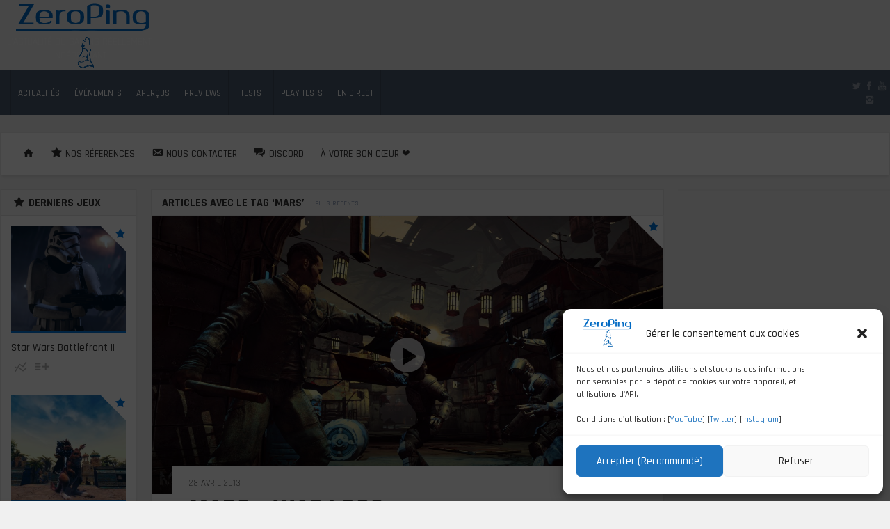

--- FILE ---
content_type: text/html; charset=UTF-8
request_url: https://www.zeroping.fr/tag/mars/
body_size: 17597
content:
<!DOCTYPE HTML>

<html lang="fr-FR">

<head>

	<meta http-equiv="Content-Type" content="text/html; charset=UTF-8" />    
    
    <meta name="viewport" content="width=device-width, initial-scale=1.0, user-scalable=no">   
	
	
	<title>mars | ZeroPing</title>
    
    	
		                
		<link media="screen, projection, print" rel="stylesheet" href="https://www.zeroping.fr/wp-content/themes/zeroyoshi/style.css" type="text/css" /> 
						
				
			
		<link rel="shortcut icon" href="/favicon.ico" />
		
		<link href="//fonts.googleapis.com/css?family=Rajdhani:300,500,700&amp;subset=" rel="stylesheet" type="text/css">		
	<meta property="og:image" content="https://www.zeroping.fr/wp-content/uploads/2013/04/mars-war-logs_531.jpg" />    
    	
	<link rel="pingback" href="https://www.zeroping.fr/xmlrpc.php" />

	    
     
    
	<meta name='robots' content='max-image-preview:large' />
	<style>img:is([sizes="auto" i], [sizes^="auto," i]) { contain-intrinsic-size: 3000px 1500px }</style>
	<link rel='dns-prefetch' href='//s7.addthis.com' />
<link rel="alternate" type="application/rss+xml" title="ZeroPing &raquo; Flux" href="https://www.zeroping.fr/feed/" />
<link rel="alternate" type="application/rss+xml" title="ZeroPing &raquo; Flux des commentaires" href="https://www.zeroping.fr/comments/feed/" />
<link rel="alternate" type="application/rss+xml" title="ZeroPing &raquo; Flux de l’étiquette mars" href="https://www.zeroping.fr/tag/mars/feed/" />
<script type="text/javascript">
/* <![CDATA[ */
window._wpemojiSettings = {"baseUrl":"https:\/\/s.w.org\/images\/core\/emoji\/15.0.3\/72x72\/","ext":".png","svgUrl":"https:\/\/s.w.org\/images\/core\/emoji\/15.0.3\/svg\/","svgExt":".svg","source":{"concatemoji":"https:\/\/www.zeroping.fr\/wp-includes\/js\/wp-emoji-release.min.js?ver=6.7.4"}};
/*! This file is auto-generated */
!function(i,n){var o,s,e;function c(e){try{var t={supportTests:e,timestamp:(new Date).valueOf()};sessionStorage.setItem(o,JSON.stringify(t))}catch(e){}}function p(e,t,n){e.clearRect(0,0,e.canvas.width,e.canvas.height),e.fillText(t,0,0);var t=new Uint32Array(e.getImageData(0,0,e.canvas.width,e.canvas.height).data),r=(e.clearRect(0,0,e.canvas.width,e.canvas.height),e.fillText(n,0,0),new Uint32Array(e.getImageData(0,0,e.canvas.width,e.canvas.height).data));return t.every(function(e,t){return e===r[t]})}function u(e,t,n){switch(t){case"flag":return n(e,"\ud83c\udff3\ufe0f\u200d\u26a7\ufe0f","\ud83c\udff3\ufe0f\u200b\u26a7\ufe0f")?!1:!n(e,"\ud83c\uddfa\ud83c\uddf3","\ud83c\uddfa\u200b\ud83c\uddf3")&&!n(e,"\ud83c\udff4\udb40\udc67\udb40\udc62\udb40\udc65\udb40\udc6e\udb40\udc67\udb40\udc7f","\ud83c\udff4\u200b\udb40\udc67\u200b\udb40\udc62\u200b\udb40\udc65\u200b\udb40\udc6e\u200b\udb40\udc67\u200b\udb40\udc7f");case"emoji":return!n(e,"\ud83d\udc26\u200d\u2b1b","\ud83d\udc26\u200b\u2b1b")}return!1}function f(e,t,n){var r="undefined"!=typeof WorkerGlobalScope&&self instanceof WorkerGlobalScope?new OffscreenCanvas(300,150):i.createElement("canvas"),a=r.getContext("2d",{willReadFrequently:!0}),o=(a.textBaseline="top",a.font="600 32px Arial",{});return e.forEach(function(e){o[e]=t(a,e,n)}),o}function t(e){var t=i.createElement("script");t.src=e,t.defer=!0,i.head.appendChild(t)}"undefined"!=typeof Promise&&(o="wpEmojiSettingsSupports",s=["flag","emoji"],n.supports={everything:!0,everythingExceptFlag:!0},e=new Promise(function(e){i.addEventListener("DOMContentLoaded",e,{once:!0})}),new Promise(function(t){var n=function(){try{var e=JSON.parse(sessionStorage.getItem(o));if("object"==typeof e&&"number"==typeof e.timestamp&&(new Date).valueOf()<e.timestamp+604800&&"object"==typeof e.supportTests)return e.supportTests}catch(e){}return null}();if(!n){if("undefined"!=typeof Worker&&"undefined"!=typeof OffscreenCanvas&&"undefined"!=typeof URL&&URL.createObjectURL&&"undefined"!=typeof Blob)try{var e="postMessage("+f.toString()+"("+[JSON.stringify(s),u.toString(),p.toString()].join(",")+"));",r=new Blob([e],{type:"text/javascript"}),a=new Worker(URL.createObjectURL(r),{name:"wpTestEmojiSupports"});return void(a.onmessage=function(e){c(n=e.data),a.terminate(),t(n)})}catch(e){}c(n=f(s,u,p))}t(n)}).then(function(e){for(var t in e)n.supports[t]=e[t],n.supports.everything=n.supports.everything&&n.supports[t],"flag"!==t&&(n.supports.everythingExceptFlag=n.supports.everythingExceptFlag&&n.supports[t]);n.supports.everythingExceptFlag=n.supports.everythingExceptFlag&&!n.supports.flag,n.DOMReady=!1,n.readyCallback=function(){n.DOMReady=!0}}).then(function(){return e}).then(function(){var e;n.supports.everything||(n.readyCallback(),(e=n.source||{}).concatemoji?t(e.concatemoji):e.wpemoji&&e.twemoji&&(t(e.twemoji),t(e.wpemoji)))}))}((window,document),window._wpemojiSettings);
/* ]]> */
</script>
<link rel='stylesheet' id='dashicons-css' href='https://www.zeroping.fr/wp-includes/css/dashicons.min.css?ver=6.7.4' type='text/css' media='all' />
<link rel='stylesheet' id='elusive-css' href='https://www.zeroping.fr/wp-content/plugins/menu-icons/vendor/codeinwp/icon-picker/css/types/elusive.min.css?ver=2.0' type='text/css' media='all' />
<link rel='stylesheet' id='menu-icon-font-awesome-css' href='https://www.zeroping.fr/wp-content/plugins/menu-icons/css/fontawesome/css/all.min.css?ver=5.15.4' type='text/css' media='all' />
<link rel='stylesheet' id='foundation-icons-css' href='https://www.zeroping.fr/wp-content/plugins/menu-icons/vendor/codeinwp/icon-picker/css/types/foundation-icons.min.css?ver=3.0' type='text/css' media='all' />
<link rel='stylesheet' id='genericons-css' href='https://www.zeroping.fr/wp-content/plugins/menu-icons/vendor/codeinwp/icon-picker/css/types/genericons.min.css?ver=3.4' type='text/css' media='all' />
<link rel='stylesheet' id='menu-icons-extra-css' href='https://www.zeroping.fr/wp-content/plugins/menu-icons/css/extra.min.css?ver=0.13.16' type='text/css' media='all' />
<style id='wp-emoji-styles-inline-css' type='text/css'>

	img.wp-smiley, img.emoji {
		display: inline !important;
		border: none !important;
		box-shadow: none !important;
		height: 1em !important;
		width: 1em !important;
		margin: 0 0.07em !important;
		vertical-align: -0.1em !important;
		background: none !important;
		padding: 0 !important;
	}
</style>
<link rel='stylesheet' id='wp-block-library-css' href='https://www.zeroping.fr/wp-includes/css/dist/block-library/style.min.css?ver=6.7.4' type='text/css' media='all' />
<style id='classic-theme-styles-inline-css' type='text/css'>
/*! This file is auto-generated */
.wp-block-button__link{color:#fff;background-color:#32373c;border-radius:9999px;box-shadow:none;text-decoration:none;padding:calc(.667em + 2px) calc(1.333em + 2px);font-size:1.125em}.wp-block-file__button{background:#32373c;color:#fff;text-decoration:none}
</style>
<style id='global-styles-inline-css' type='text/css'>
:root{--wp--preset--aspect-ratio--square: 1;--wp--preset--aspect-ratio--4-3: 4/3;--wp--preset--aspect-ratio--3-4: 3/4;--wp--preset--aspect-ratio--3-2: 3/2;--wp--preset--aspect-ratio--2-3: 2/3;--wp--preset--aspect-ratio--16-9: 16/9;--wp--preset--aspect-ratio--9-16: 9/16;--wp--preset--color--black: #000000;--wp--preset--color--cyan-bluish-gray: #abb8c3;--wp--preset--color--white: #ffffff;--wp--preset--color--pale-pink: #f78da7;--wp--preset--color--vivid-red: #cf2e2e;--wp--preset--color--luminous-vivid-orange: #ff6900;--wp--preset--color--luminous-vivid-amber: #fcb900;--wp--preset--color--light-green-cyan: #7bdcb5;--wp--preset--color--vivid-green-cyan: #00d084;--wp--preset--color--pale-cyan-blue: #8ed1fc;--wp--preset--color--vivid-cyan-blue: #0693e3;--wp--preset--color--vivid-purple: #9b51e0;--wp--preset--gradient--vivid-cyan-blue-to-vivid-purple: linear-gradient(135deg,rgba(6,147,227,1) 0%,rgb(155,81,224) 100%);--wp--preset--gradient--light-green-cyan-to-vivid-green-cyan: linear-gradient(135deg,rgb(122,220,180) 0%,rgb(0,208,130) 100%);--wp--preset--gradient--luminous-vivid-amber-to-luminous-vivid-orange: linear-gradient(135deg,rgba(252,185,0,1) 0%,rgba(255,105,0,1) 100%);--wp--preset--gradient--luminous-vivid-orange-to-vivid-red: linear-gradient(135deg,rgba(255,105,0,1) 0%,rgb(207,46,46) 100%);--wp--preset--gradient--very-light-gray-to-cyan-bluish-gray: linear-gradient(135deg,rgb(238,238,238) 0%,rgb(169,184,195) 100%);--wp--preset--gradient--cool-to-warm-spectrum: linear-gradient(135deg,rgb(74,234,220) 0%,rgb(151,120,209) 20%,rgb(207,42,186) 40%,rgb(238,44,130) 60%,rgb(251,105,98) 80%,rgb(254,248,76) 100%);--wp--preset--gradient--blush-light-purple: linear-gradient(135deg,rgb(255,206,236) 0%,rgb(152,150,240) 100%);--wp--preset--gradient--blush-bordeaux: linear-gradient(135deg,rgb(254,205,165) 0%,rgb(254,45,45) 50%,rgb(107,0,62) 100%);--wp--preset--gradient--luminous-dusk: linear-gradient(135deg,rgb(255,203,112) 0%,rgb(199,81,192) 50%,rgb(65,88,208) 100%);--wp--preset--gradient--pale-ocean: linear-gradient(135deg,rgb(255,245,203) 0%,rgb(182,227,212) 50%,rgb(51,167,181) 100%);--wp--preset--gradient--electric-grass: linear-gradient(135deg,rgb(202,248,128) 0%,rgb(113,206,126) 100%);--wp--preset--gradient--midnight: linear-gradient(135deg,rgb(2,3,129) 0%,rgb(40,116,252) 100%);--wp--preset--font-size--small: 13px;--wp--preset--font-size--medium: 20px;--wp--preset--font-size--large: 36px;--wp--preset--font-size--x-large: 42px;--wp--preset--spacing--20: 0.44rem;--wp--preset--spacing--30: 0.67rem;--wp--preset--spacing--40: 1rem;--wp--preset--spacing--50: 1.5rem;--wp--preset--spacing--60: 2.25rem;--wp--preset--spacing--70: 3.38rem;--wp--preset--spacing--80: 5.06rem;--wp--preset--shadow--natural: 6px 6px 9px rgba(0, 0, 0, 0.2);--wp--preset--shadow--deep: 12px 12px 50px rgba(0, 0, 0, 0.4);--wp--preset--shadow--sharp: 6px 6px 0px rgba(0, 0, 0, 0.2);--wp--preset--shadow--outlined: 6px 6px 0px -3px rgba(255, 255, 255, 1), 6px 6px rgba(0, 0, 0, 1);--wp--preset--shadow--crisp: 6px 6px 0px rgba(0, 0, 0, 1);}:where(.is-layout-flex){gap: 0.5em;}:where(.is-layout-grid){gap: 0.5em;}body .is-layout-flex{display: flex;}.is-layout-flex{flex-wrap: wrap;align-items: center;}.is-layout-flex > :is(*, div){margin: 0;}body .is-layout-grid{display: grid;}.is-layout-grid > :is(*, div){margin: 0;}:where(.wp-block-columns.is-layout-flex){gap: 2em;}:where(.wp-block-columns.is-layout-grid){gap: 2em;}:where(.wp-block-post-template.is-layout-flex){gap: 1.25em;}:where(.wp-block-post-template.is-layout-grid){gap: 1.25em;}.has-black-color{color: var(--wp--preset--color--black) !important;}.has-cyan-bluish-gray-color{color: var(--wp--preset--color--cyan-bluish-gray) !important;}.has-white-color{color: var(--wp--preset--color--white) !important;}.has-pale-pink-color{color: var(--wp--preset--color--pale-pink) !important;}.has-vivid-red-color{color: var(--wp--preset--color--vivid-red) !important;}.has-luminous-vivid-orange-color{color: var(--wp--preset--color--luminous-vivid-orange) !important;}.has-luminous-vivid-amber-color{color: var(--wp--preset--color--luminous-vivid-amber) !important;}.has-light-green-cyan-color{color: var(--wp--preset--color--light-green-cyan) !important;}.has-vivid-green-cyan-color{color: var(--wp--preset--color--vivid-green-cyan) !important;}.has-pale-cyan-blue-color{color: var(--wp--preset--color--pale-cyan-blue) !important;}.has-vivid-cyan-blue-color{color: var(--wp--preset--color--vivid-cyan-blue) !important;}.has-vivid-purple-color{color: var(--wp--preset--color--vivid-purple) !important;}.has-black-background-color{background-color: var(--wp--preset--color--black) !important;}.has-cyan-bluish-gray-background-color{background-color: var(--wp--preset--color--cyan-bluish-gray) !important;}.has-white-background-color{background-color: var(--wp--preset--color--white) !important;}.has-pale-pink-background-color{background-color: var(--wp--preset--color--pale-pink) !important;}.has-vivid-red-background-color{background-color: var(--wp--preset--color--vivid-red) !important;}.has-luminous-vivid-orange-background-color{background-color: var(--wp--preset--color--luminous-vivid-orange) !important;}.has-luminous-vivid-amber-background-color{background-color: var(--wp--preset--color--luminous-vivid-amber) !important;}.has-light-green-cyan-background-color{background-color: var(--wp--preset--color--light-green-cyan) !important;}.has-vivid-green-cyan-background-color{background-color: var(--wp--preset--color--vivid-green-cyan) !important;}.has-pale-cyan-blue-background-color{background-color: var(--wp--preset--color--pale-cyan-blue) !important;}.has-vivid-cyan-blue-background-color{background-color: var(--wp--preset--color--vivid-cyan-blue) !important;}.has-vivid-purple-background-color{background-color: var(--wp--preset--color--vivid-purple) !important;}.has-black-border-color{border-color: var(--wp--preset--color--black) !important;}.has-cyan-bluish-gray-border-color{border-color: var(--wp--preset--color--cyan-bluish-gray) !important;}.has-white-border-color{border-color: var(--wp--preset--color--white) !important;}.has-pale-pink-border-color{border-color: var(--wp--preset--color--pale-pink) !important;}.has-vivid-red-border-color{border-color: var(--wp--preset--color--vivid-red) !important;}.has-luminous-vivid-orange-border-color{border-color: var(--wp--preset--color--luminous-vivid-orange) !important;}.has-luminous-vivid-amber-border-color{border-color: var(--wp--preset--color--luminous-vivid-amber) !important;}.has-light-green-cyan-border-color{border-color: var(--wp--preset--color--light-green-cyan) !important;}.has-vivid-green-cyan-border-color{border-color: var(--wp--preset--color--vivid-green-cyan) !important;}.has-pale-cyan-blue-border-color{border-color: var(--wp--preset--color--pale-cyan-blue) !important;}.has-vivid-cyan-blue-border-color{border-color: var(--wp--preset--color--vivid-cyan-blue) !important;}.has-vivid-purple-border-color{border-color: var(--wp--preset--color--vivid-purple) !important;}.has-vivid-cyan-blue-to-vivid-purple-gradient-background{background: var(--wp--preset--gradient--vivid-cyan-blue-to-vivid-purple) !important;}.has-light-green-cyan-to-vivid-green-cyan-gradient-background{background: var(--wp--preset--gradient--light-green-cyan-to-vivid-green-cyan) !important;}.has-luminous-vivid-amber-to-luminous-vivid-orange-gradient-background{background: var(--wp--preset--gradient--luminous-vivid-amber-to-luminous-vivid-orange) !important;}.has-luminous-vivid-orange-to-vivid-red-gradient-background{background: var(--wp--preset--gradient--luminous-vivid-orange-to-vivid-red) !important;}.has-very-light-gray-to-cyan-bluish-gray-gradient-background{background: var(--wp--preset--gradient--very-light-gray-to-cyan-bluish-gray) !important;}.has-cool-to-warm-spectrum-gradient-background{background: var(--wp--preset--gradient--cool-to-warm-spectrum) !important;}.has-blush-light-purple-gradient-background{background: var(--wp--preset--gradient--blush-light-purple) !important;}.has-blush-bordeaux-gradient-background{background: var(--wp--preset--gradient--blush-bordeaux) !important;}.has-luminous-dusk-gradient-background{background: var(--wp--preset--gradient--luminous-dusk) !important;}.has-pale-ocean-gradient-background{background: var(--wp--preset--gradient--pale-ocean) !important;}.has-electric-grass-gradient-background{background: var(--wp--preset--gradient--electric-grass) !important;}.has-midnight-gradient-background{background: var(--wp--preset--gradient--midnight) !important;}.has-small-font-size{font-size: var(--wp--preset--font-size--small) !important;}.has-medium-font-size{font-size: var(--wp--preset--font-size--medium) !important;}.has-large-font-size{font-size: var(--wp--preset--font-size--large) !important;}.has-x-large-font-size{font-size: var(--wp--preset--font-size--x-large) !important;}
:where(.wp-block-post-template.is-layout-flex){gap: 1.25em;}:where(.wp-block-post-template.is-layout-grid){gap: 1.25em;}
:where(.wp-block-columns.is-layout-flex){gap: 2em;}:where(.wp-block-columns.is-layout-grid){gap: 2em;}
:root :where(.wp-block-pullquote){font-size: 1.5em;line-height: 1.6;}
</style>
<link rel='stylesheet' id='ctf_styles-css' href='https://www.zeroping.fr/wp-content/plugins/custom-twitter-feeds-pro/css/ctf-styles.min.css?ver=2.3.1' type='text/css' media='all' />
<link rel='stylesheet' id='cmplz-general-css' href='https://www.zeroping.fr/wp-content/plugins/complianz-gdpr/assets/css/cookieblocker.min.css?ver=1737718438' type='text/css' media='all' />
<script type="text/javascript" src="https://www.zeroping.fr/wp-includes/js/jquery/jquery.min.js?ver=3.7.1" id="jquery-core-js"></script>
<script type="text/javascript" src="https://www.zeroping.fr/wp-includes/js/jquery/jquery-migrate.min.js?ver=3.4.1" id="jquery-migrate-js"></script>
<script type="text/javascript" id="ctf_scripts-js-extra">
/* <![CDATA[ */
var ctfOptions = {"ajax_url":"https:\/\/www.zeroping.fr\/wp-admin\/admin-ajax.php","nonce":"659e0db342","font_method":"svg","placeholder":"https:\/\/www.zeroping.fr\/wp-content\/plugins\/custom-twitter-feeds-pro\/img\/placeholder.png","resized_url":"https:\/\/www.zeroping.fr\/wp-content\/uploads\/sb-twitter-feed-images\/"};
/* ]]> */
</script>
<script type="text/javascript" src="https://www.zeroping.fr/wp-content/plugins/custom-twitter-feeds-pro/js/ctf-scripts.min.js?ver=2.3.1" id="ctf_scripts-js"></script>
<script type="text/javascript" id="itajax-request-js-extra">
/* <![CDATA[ */
var itAjax = {"ajaxurl":"https:\/\/www.zeroping.fr\/wp-admin\/admin-ajax.php"};
/* ]]> */
</script>
<script type="text/javascript" src="https://www.zeroping.fr/wp-content/themes/zeroyoshi/js/ajax.min.js?ver=6.7.4" id="itajax-request-js"></script>
<link rel="https://api.w.org/" href="https://www.zeroping.fr/wp-json/" /><link rel="alternate" title="JSON" type="application/json" href="https://www.zeroping.fr/wp-json/wp/v2/tags/538" /><!-- Custom Twitter Feeds CSS -->
<style type='text/css'>
#sticky-bar {
z-index: 1000 !important;
}
</style>
			<style>.cmplz-hidden {
					display: none !important;
				}</style>	
</head>


<body data-cmplz=1 class="archive tag tag-mars tag-538 it-background woocommerce bp-page colorbox-enabled colorbox-slideshow-off">

    <div id="ajax-error"></div>
    
    <div id="fb-root"></div>
    
                            
        <a id="back-to-top" href="#top"><span class="theme-icon-up-open"></span></a> 
        
        
    

	<div class="container-fluid no-padding">
   
        <div id="header-bar">
            
            <div class="row"> 
            
                <div class="col-md-12"> 
                    
                    <div id="header-inner" class="container-inner">
                    
                    	                        
						                        
                            <div id="logo" class="no-color">
                
                                                                    <a href="https://www.zeroping.fr/">
                                        <img id="site-logo" alt="ZeroPing" src="https://www.zeroping.fr/wp-content/uploads/2015/07/logozeropingfr.png" />   
                                        <img id="site-logo-hd" alt="ZeroPing" src="https://www.zeroping.fr/wp-content/uploads/2015/07/logozeropingfr.png" />  
                                    </a>
                                                                
                                                                
                                    <div class="subtitle">L&#039;actualité du Gaming Réellement Indépendant</div>
                                    
                                                                
                            </div>
                            
                         
                        
                                                
                                            
                    </div>
                    
                </div>
                
            </div>
            
        </div>
        
    </div>
    
    
    

	<div class="container-fluid no-padding">
   
        <div id="sticky-bar" class="">
            
            <div class="row"> 
            
                <div class="col-md-12"> 
                    
                    <div id="sticky-inner" class="container-inner">
                    
                    	<div class="sticky-color">
                        
							                            
                                                        
                        </div>
                        
                                                
                                                
							<div id="section-menu" class="mega-menu"><ul><li class="menu-item menu-item-16400 post_type  loaded" data-loop="menu" data-method="" data-object_name="" data-object="page" data-objectid="16400" data-type="standard"><a class="parent-item  no-icon" href="https://www.zeroping.fr/"><span class="category-title">Actualités</span></a></li><li class="menu-item menu-item-4301 taxonomy  loaded mega-menu-item" data-loop="menu" data-method="category" data-object_name="category_name" data-object="category" data-objectid="4301" data-type="mega"><a class="parent-item  no-icon" href="https://www.zeroping.fr/categorie/event/"><span class="category-title">Événements</span></a><ul class="placeholder mega-loader"><li><div class="loading"><span class="theme-icon-spin2"></span></div></li></ul><div class="placeholder mega-content"><div class="mega-wrapper dark-bg solo"><div class="color-line"></div><div class="row"><div class="col-sm-6"><div class="post-list clearfix"><div class="loading"><span class="theme-icon-spin2"></span></div><div class="row post-list-inner"><div class="post-panel col-sm-4 add-active clearfix category-"><a class="overlay-link" href="https://www.zeroping.fr/event/gamescom-laventure-2015/">&nbsp;</a><div class="article-image-wrapper"><div class="overlay-hover"><div class="color-line"></div><span class="theme-icon-forward"></span><span class="more-text">Voir la suite</span></div><img width="184" height="120" src="https://www.zeroping.fr/wp-content/uploads/2016/06/IMG_2506-184x120.jpg" class="attachment-menu size-menu wp-post-image" alt="" title="Gamescom &#8211; L&rsquo;aventure 2015" decoding="async" srcset="https://www.zeroping.fr/wp-content/uploads/2016/06/IMG_2506-184x120.jpg 184w, https://www.zeroping.fr/wp-content/uploads/2016/06/IMG_2506-16x11.jpg 16w, https://www.zeroping.fr/wp-content/uploads/2016/06/IMG_2506-32x21.jpg 32w, https://www.zeroping.fr/wp-content/uploads/2016/06/IMG_2506-28x19.jpg 28w, https://www.zeroping.fr/wp-content/uploads/2016/06/IMG_2506-56x37.jpg 56w, https://www.zeroping.fr/wp-content/uploads/2016/06/IMG_2506-64x43.jpg 64w" sizes="(max-width: 184px) 100vw, 184px" /></div><div class="article-info"><div class="article-title">Gamescom &#8211; L&rsquo;aventure 2015</div></div></div><div class="post-panel col-sm-4 add-active clearfix category-"><a class="overlay-link" href="https://www.zeroping.fr/event/gamescom-laventure-2014-2/">&nbsp;</a><div class="article-image-wrapper"><div class="overlay-hover"><div class="color-line"></div><span class="theme-icon-forward"></span><span class="more-text">Voir la suite</span></div><img width="184" height="120" src="https://www.zeroping.fr/wp-content/uploads/2014/08/IMG_2168-184x120.jpg" class="attachment-menu size-menu wp-post-image" alt="" title="Gamescom &#8211; L&rsquo;aventure 2014" decoding="async" srcset="https://www.zeroping.fr/wp-content/uploads/2014/08/IMG_2168-184x120.jpg 184w, https://www.zeroping.fr/wp-content/uploads/2014/08/IMG_2168-16x11.jpg 16w, https://www.zeroping.fr/wp-content/uploads/2014/08/IMG_2168-32x21.jpg 32w, https://www.zeroping.fr/wp-content/uploads/2014/08/IMG_2168-28x19.jpg 28w, https://www.zeroping.fr/wp-content/uploads/2014/08/IMG_2168-56x37.jpg 56w, https://www.zeroping.fr/wp-content/uploads/2014/08/IMG_2168-64x43.jpg 64w" sizes="(max-width: 184px) 100vw, 184px" /></div><div class="article-info"><div class="article-title">Gamescom &#8211; L&rsquo;aventure 2014</div></div></div><div class="post-panel col-sm-4 add-active clearfix category-"><a class="overlay-link" href="https://www.zeroping.fr/event/gamescom-laventure-2013/">&nbsp;</a><div class="article-image-wrapper"><div class="overlay-hover"><div class="color-line"></div><span class="theme-icon-forward"></span><span class="more-text">Voir la suite</span></div><img width="184" height="104" src="https://www.zeroping.fr/wp-content/uploads/2014/03/IMG_1748.jpg" class="attachment-menu size-menu wp-post-image" alt="" title="Gamescom &#8211; L&rsquo;aventure 2013" decoding="async" srcset="https://www.zeroping.fr/wp-content/uploads/2014/03/IMG_1748.jpg 1920w, https://www.zeroping.fr/wp-content/uploads/2014/03/IMG_1748-300x168.jpg 300w, https://www.zeroping.fr/wp-content/uploads/2014/03/IMG_1748-1024x576.jpg 1024w, https://www.zeroping.fr/wp-content/uploads/2014/03/IMG_1748-180x101.jpg 180w, https://www.zeroping.fr/wp-content/uploads/2014/03/IMG_1748-360x202.jpg 360w, https://www.zeroping.fr/wp-content/uploads/2014/03/IMG_1748-790x444.jpg 790w, https://www.zeroping.fr/wp-content/uploads/2014/03/IMG_1748-1095x615.jpg 1095w" sizes="(max-width: 184px) 100vw, 184px" /></div><div class="article-info"><div class="article-title">Gamescom &#8211; L&rsquo;aventure 2013</div></div></div></div><a class="term-link" href="#"></a></div></div><div class="mega-col mega-col-mid col-sm-3"><div class="header"><span class="theme-icon-check"></span>Dernières</div><div class="compact-panel add-active clearfix category- no-image"><a class="overlay-link" href="https://www.zeroping.fr/event/gamescom-laventure-2015/">&nbsp;</a><div class="article-info"><div class="article-title">Gamescom &#8211; L&rsquo;aventure 2015</div></div></div><div class="compact-panel add-active clearfix category- no-image"><a class="overlay-link" href="https://www.zeroping.fr/event/gamescom-laventure-2014-2/">&nbsp;</a><div class="article-info"><div class="article-title">Gamescom &#8211; L&rsquo;aventure 2014</div></div></div><div class="compact-panel add-active clearfix category- no-image"><a class="overlay-link" href="https://www.zeroping.fr/event/gamescom-laventure-2013/">&nbsp;</a><div class="article-info"><div class="article-title">Gamescom &#8211; L&rsquo;aventure 2013</div></div></div><div class="compact-panel add-active clearfix category- no-image"><a class="overlay-link" href="https://www.zeroping.fr/event/presentation-de-3-mmo-daeria-games/">&nbsp;</a><div class="article-info"><div class="article-title">Présentation de 3 MMO d&rsquo;Aeria Games</div></div></div><div class="compact-panel add-active clearfix category- no-image"><a class="overlay-link" href="https://www.zeroping.fr/event/micromania-gamestour-2012/">&nbsp;</a><div class="article-info"><div class="article-title">Micromania GamesTour 2012</div></div></div></div><div class="mega-col mega-col-right col-sm-3"><div class="header"><span class="theme-icon-signal"></span>Populaires</div><div class="compact-panel add-active clearfix category- no-image"><a class="overlay-link" href="https://www.zeroping.fr/event/retro-gaming-show/">&nbsp;</a><div class="article-info"><div class="article-title">Retro Gaming Show 2012</div></div></div><div class="compact-panel add-active clearfix category- no-image"><a class="overlay-link" href="https://www.zeroping.fr/event/blizzcon-2011-day-one/">&nbsp;</a><div class="article-info"><div class="article-title">BlizzCon 2011 &#8211; Day One.</div></div></div><div class="compact-panel add-active clearfix category- no-image"><a class="overlay-link" href="https://www.zeroping.fr/event/presentation-de-3-mmo-daeria-games/">&nbsp;</a><div class="article-info"><div class="article-title">Présentation de 3 MMO d&rsquo;Aeria Games</div></div></div><div class="compact-panel add-active clearfix category- no-image"><a class="overlay-link" href="https://www.zeroping.fr/event/micromania-gameshow-special-e3-2012/">&nbsp;</a><div class="article-info"><div class="article-title">Micromania GameShow Spécial E3 2012</div></div></div><div class="compact-panel add-active clearfix category- no-image"><a class="overlay-link" href="https://www.zeroping.fr/event/micromania-gamestour-2012/">&nbsp;</a><div class="article-info"><div class="article-title">Micromania GamesTour 2012</div></div></div></div></div><a class="read-more" href="https://www.zeroping.fr/categorie/event/"><span class="theme-icon-forward"></span><span class="more-text">Plus</span></a></div></div></li><li class="menu-item menu-item-13100 post_type  loaded" data-loop="menu" data-method="" data-object_name="" data-object="page" data-objectid="13100" data-type="standard"><a class="parent-item  no-icon" href="https://www.zeroping.fr/apercus/"><span class="category-title">Aperçus</span></a></li><li class="menu-item menu-item-3470 taxonomy  loaded mega-menu-item" data-loop="menu" data-method="category" data-object_name="category_name" data-object="category" data-objectid="3470" data-type="mega"><a class="parent-item  no-icon" href="https://www.zeroping.fr/categorie/preview/"><span class="category-title">Previews</span></a><ul class="placeholder mega-loader"><li><div class="loading"><span class="theme-icon-spin2"></span></div></li></ul><div class="placeholder mega-content"><div class="mega-wrapper dark-bg solo"><div class="color-line"></div><div class="row"><div class="col-sm-6"><div class="post-list clearfix"><div class="loading"><span class="theme-icon-spin2"></span></div><div class="row post-list-inner"><div class="post-panel col-sm-4 add-active clearfix category-"><a class="overlay-link" href="https://www.zeroping.fr/preview/switch/">&nbsp;</a><div class="article-image-wrapper"><div class="overlay-hover"><div class="color-line"></div><span class="theme-icon-forward"></span><span class="more-text">Voir la suite</span></div><img width="184" height="120" src="https://www.zeroping.fr/wp-content/uploads/2017/02/Switch-2017-02-12-16-13-05-49-184x120.jpg" class="attachment-menu size-menu wp-post-image" alt="" title="Switch" decoding="async" srcset="https://www.zeroping.fr/wp-content/uploads/2017/02/Switch-2017-02-12-16-13-05-49-184x120.jpg 184w, https://www.zeroping.fr/wp-content/uploads/2017/02/Switch-2017-02-12-16-13-05-49-16x9.jpg 16w" sizes="(max-width: 184px) 100vw, 184px" /></div><div class="article-info"><div class="article-title">Switch</div></div></div><div class="post-panel col-sm-4 add-active clearfix category-"><a class="overlay-link" href="https://www.zeroping.fr/preview/sniper-ghost-warrior-3/">&nbsp;</a><div class="article-image-wrapper"><div class="overlay-hover"><div class="color-line"></div><span class="theme-icon-forward"></span><span class="more-text">Voir la suite</span></div><img width="184" height="120" src="https://www.zeroping.fr/wp-content/uploads/2017/02/art-horizontal-184x120.jpg" class="attachment-menu size-menu wp-post-image" alt="" title="Sniper Ghost Warrior 3" decoding="async" srcset="https://www.zeroping.fr/wp-content/uploads/2017/02/art-horizontal-184x120.jpg 184w, https://www.zeroping.fr/wp-content/uploads/2017/02/art-horizontal-16x9.jpg 16w" sizes="(max-width: 184px) 100vw, 184px" /></div><div class="article-info"><div class="article-title">Sniper Ghost Warrior 3</div></div></div><div class="post-panel col-sm-4 add-active clearfix category-"><a class="overlay-link" href="https://www.zeroping.fr/preview/conan-exiles/">&nbsp;</a><div class="article-image-wrapper"><div class="overlay-hover"><div class="color-line"></div><span class="theme-icon-forward"></span><span class="more-text">Voir la suite</span></div><img width="184" height="120" src="https://www.zeroping.fr/wp-content/uploads/2017/02/1465544517-7175-jaquette-avant-184x120.jpg" class="attachment-menu size-menu wp-post-image" alt="" title="Conan Exiles" decoding="async" srcset="https://www.zeroping.fr/wp-content/uploads/2017/02/1465544517-7175-jaquette-avant-184x120.jpg 184w, https://www.zeroping.fr/wp-content/uploads/2017/02/1465544517-7175-jaquette-avant-16x9.jpg 16w" sizes="(max-width: 184px) 100vw, 184px" /></div><div class="article-info"><div class="article-title">Conan Exiles</div></div></div></div><a class="term-link" href="#"></a></div></div><div class="mega-col mega-col-mid col-sm-3"><div class="header"><span class="theme-icon-check"></span>Dernières</div><div class="compact-panel add-active clearfix category- no-image"><a class="overlay-link" href="https://www.zeroping.fr/preview/switch/">&nbsp;</a><div class="article-info"><div class="article-title">Switch</div></div></div><div class="compact-panel add-active clearfix category- no-image"><a class="overlay-link" href="https://www.zeroping.fr/preview/sniper-ghost-warrior-3/">&nbsp;</a><div class="article-info"><div class="article-title">Sniper Ghost Warrior 3</div></div></div><div class="compact-panel add-active clearfix category- no-image"><a class="overlay-link" href="https://www.zeroping.fr/preview/conan-exiles/">&nbsp;</a><div class="article-info"><div class="article-title">Conan Exiles</div></div></div><div class="compact-panel add-active clearfix category- no-image"><a class="overlay-link" href="https://www.zeroping.fr/preview/expeditions-viking/">&nbsp;</a><div class="article-info"><div class="article-title">Expeditions : Viking</div></div></div><div class="compact-panel add-active clearfix category- no-image"><a class="overlay-link" href="https://www.zeroping.fr/preview/the-metronomicon/">&nbsp;</a><div class="article-info"><div class="article-title">The Metronomicon</div></div></div></div><div class="mega-col mega-col-right col-sm-3"><div class="header"><span class="theme-icon-signal"></span>Populaires</div><div class="compact-panel add-active clearfix category- no-image"><a class="overlay-link" href="https://www.zeroping.fr/preview/dont-starve-together/">&nbsp;</a><div class="article-info"><div class="article-title">Don&rsquo;t Starve Together</div></div></div><div class="compact-panel add-active clearfix category- no-image"><a class="overlay-link" href="https://www.zeroping.fr/preview/project-highrise/">&nbsp;</a><div class="article-info"><div class="article-title">Project Highrise</div></div></div><div class="compact-panel add-active clearfix category- no-image"><a class="overlay-link" href="https://www.zeroping.fr/preview/conan-exiles/">&nbsp;</a><div class="article-info"><div class="article-title">Conan Exiles</div></div></div><div class="compact-panel add-active clearfix category- no-image"><a class="overlay-link" href="https://www.zeroping.fr/preview/paladins/">&nbsp;</a><div class="article-info"><div class="article-title">Paladins</div></div></div><div class="compact-panel add-active clearfix category- no-image"><a class="overlay-link" href="https://www.zeroping.fr/preview/expeditions-viking/">&nbsp;</a><div class="article-info"><div class="article-title">Expeditions : Viking</div></div></div></div></div><a class="read-more" href="https://www.zeroping.fr/categorie/preview/"><span class="theme-icon-forward"></span><span class="more-text">Plus</span></a></div></div></li><li class="menu-item menu-item-5913 taxonomy  loaded mega-menu-item" data-loop="menu" data-method="category" data-object_name="category_name" data-object="category" data-objectid="5913" data-type="mega"><a class="parent-item  no-icon" href="https://www.zeroping.fr/categorie/test/"><span class="category-title">Tests</span></a><ul class="placeholder mega-loader"><li><div class="loading"><span class="theme-icon-spin2"></span></div></li></ul><div class="placeholder mega-content"><div class="mega-wrapper dark-bg"><div class="color-line"></div><div class="row"><div class="col-sm-6"><div class="post-list clearfix"><div class="loading"><span class="theme-icon-spin2"></span></div><div class="row post-list-inner"><div class="post-panel col-sm-4 add-active clearfix category-"><a class="overlay-link" href="https://www.zeroping.fr/test/pc/star-wars-battlefront-ii/">&nbsp;</a><div class="article-image-wrapper"><div class="overlay-hover"><div class="color-line"></div><span class="theme-icon-forward"></span><span class="more-text">Voir la suite</span></div><img width="184" height="120" src="https://www.zeroping.fr/wp-content/uploads/2017/11/Star-Wars-Battlefront-II-2017-Screenshot-2017.11.20-15.11.35.28-184x120.png" class="attachment-menu size-menu wp-post-image" alt="" title="Star Wars Battlefront II" decoding="async" srcset="https://www.zeroping.fr/wp-content/uploads/2017/11/Star-Wars-Battlefront-II-2017-Screenshot-2017.11.20-15.11.35.28-184x120.png 184w, https://www.zeroping.fr/wp-content/uploads/2017/11/Star-Wars-Battlefront-II-2017-Screenshot-2017.11.20-15.11.35.28-16x9.png 16w" sizes="(max-width: 184px) 100vw, 184px" /></div><div class="article-info"><div class="article-title">Star Wars Battlefront II</div></div></div><div class="post-panel col-sm-4 add-active clearfix category-"><a class="overlay-link" href="https://www.zeroping.fr/test/pc/guild-wars-2-path-of-fire/">&nbsp;</a><div class="article-image-wrapper"><div class="overlay-hover"><div class="color-line"></div><span class="theme-icon-forward"></span><span class="more-text">Voir la suite</span></div><img width="184" height="120" src="https://www.zeroping.fr/wp-content/uploads/2017/10/gw003-184x120.jpg" class="attachment-menu size-menu wp-post-image" alt="" title="Guild Wars 2 : Path of Fire" decoding="async" srcset="https://www.zeroping.fr/wp-content/uploads/2017/10/gw003-184x120.jpg 184w, https://www.zeroping.fr/wp-content/uploads/2017/10/gw003-16x9.jpg 16w" sizes="(max-width: 184px) 100vw, 184px" /></div><div class="article-info"><div class="article-title">Guild Wars 2 : Path of Fire</div></div></div><div class="post-panel col-sm-4 add-active clearfix category-"><a class="overlay-link" href="https://www.zeroping.fr/test/pc/aerea/">&nbsp;</a><div class="article-image-wrapper"><div class="overlay-hover"><div class="color-line"></div><span class="theme-icon-forward"></span><span class="more-text">Voir la suite</span></div><img width="184" height="120" src="https://www.zeroping.fr/wp-content/uploads/2017/07/AereA_Game_Banner-184x120.png" class="attachment-menu size-menu wp-post-image" alt="" title="AereA" decoding="async" srcset="https://www.zeroping.fr/wp-content/uploads/2017/07/AereA_Game_Banner-184x120.png 184w, https://www.zeroping.fr/wp-content/uploads/2017/07/AereA_Game_Banner-16x9.png 16w" sizes="(max-width: 184px) 100vw, 184px" /></div><div class="article-info"><div class="article-title">AereA</div></div></div></div><a class="term-link" href="#"></a></div></div><div class="mega-col mega-col-mid col-sm-3"><div class="header"><span class="theme-icon-check"></span>Dernières</div><div class="compact-panel add-active clearfix category- no-image"><a class="overlay-link" href="https://www.zeroping.fr/test/pc/star-wars-battlefront-ii/">&nbsp;</a><div class="article-info"><div class="article-title">Star Wars Battlefront II</div></div></div><div class="compact-panel add-active clearfix category- no-image"><a class="overlay-link" href="https://www.zeroping.fr/test/pc/guild-wars-2-path-of-fire/">&nbsp;</a><div class="article-info"><div class="article-title">Guild Wars 2 : Path of Fire</div></div></div><div class="compact-panel add-active clearfix category- no-image"><a class="overlay-link" href="https://www.zeroping.fr/test/pc/aerea/">&nbsp;</a><div class="article-info"><div class="article-title">AereA</div></div></div><div class="compact-panel add-active clearfix category- no-image"><a class="overlay-link" href="https://www.zeroping.fr/test/pc/master-x-master-review/">&nbsp;</a><div class="article-info"><div class="article-title">Master x Master</div></div></div><div class="compact-panel add-active clearfix category- no-image"><a class="overlay-link" href="https://www.zeroping.fr/test/pc/rezrog/">&nbsp;</a><div class="article-info"><div class="article-title">Rezrog</div></div></div></div><div class="mega-col mega-col-right col-sm-3"><div class="header"><span class="theme-icon-signal"></span>Populaires</div><div class="compact-panel add-active clearfix category- no-image"><a class="overlay-link" href="https://www.zeroping.fr/test/pc/saints-row-iv/">&nbsp;</a><div class="article-info"><div class="article-title">Saints Row IV</div></div></div><div class="compact-panel add-active clearfix category- no-image"><a class="overlay-link" href="https://www.zeroping.fr/test/pc/farming-simulator-2015/">&nbsp;</a><div class="article-info"><div class="article-title">Farming Simulator 15</div></div></div><div class="compact-panel add-active clearfix category- no-image"><a class="overlay-link" href="https://www.zeroping.fr/test/pc/grand-theft-auto-v/">&nbsp;</a><div class="article-info"><div class="article-title">Grand Theft Auto V</div></div></div><div class="compact-panel add-active clearfix category- no-image"><a class="overlay-link" href="https://www.zeroping.fr/test/pc/marvel-heroes-2015/">&nbsp;</a><div class="article-info"><div class="article-title">Marvel Heroes 2015</div></div></div><div class="compact-panel add-active clearfix category- no-image"><a class="overlay-link" href="https://www.zeroping.fr/test/pc/south-park-the-stick-of-truth/">&nbsp;</a><div class="article-info"><div class="article-title">South Park : Le bâton de la vérité</div></div></div></div></div><a class="read-more" href="https://www.zeroping.fr/categorie/test/"><span class="theme-icon-forward"></span><span class="more-text">Plus</span></a><div class="term-list"><a class="list-item inactive first" data-sorter="nintendo" data-size="menu" data-len="110" data-location="menu" data-numarticles="3" data-csscol="col-sm-4">Nintendo</a><a class="direct-link first" href="https://www.zeroping.fr/categorie/test/nintendo/">Nintendo</a><a class="list-item inactive" data-sorter="pc" data-size="menu" data-len="110" data-location="menu" data-numarticles="3" data-csscol="col-sm-4">PC</a><a class="direct-link" href="https://www.zeroping.fr/categorie/test/pc/">PC</a><a class="list-item inactive" data-sorter="playstation" data-size="menu" data-len="110" data-location="menu" data-numarticles="3" data-csscol="col-sm-4">PlayStation</a><a class="direct-link" href="https://www.zeroping.fr/categorie/test/playstation/">PlayStation</a><a class="list-item inactive" data-sorter="vr" data-size="menu" data-len="110" data-location="menu" data-numarticles="3" data-csscol="col-sm-4">VR</a><a class="direct-link" href="https://www.zeroping.fr/categorie/test/vr/">VR</a><a class="list-item inactive" data-sorter="xbox" data-size="menu" data-len="110" data-location="menu" data-numarticles="3" data-csscol="col-sm-4">XBOX</a><a class="direct-link" href="https://www.zeroping.fr/categorie/test/xbox/">XBOX</a></div><div class="terms-more"><div class="sort-wrapper"><div class="sort-toggle"><span class="theme-icon-sort-down"></span></div><div class="sort-buttons"></div></div></div></div></div></li><li class="menu-item menu-item-16518 post_type  loaded" data-loop="menu" data-method="" data-object_name="" data-object="page" data-objectid="16518" data-type="standard"><a class="parent-item  no-icon" href="https://www.zeroping.fr/tests/"><span class="category-title">Play Tests</span></a></li><li class="menu-item menu-item-14589 post_type  loaded" data-loop="menu" data-method="" data-object_name="" data-object="page" data-objectid="14589" data-type="standard"><a class="parent-item  no-icon" href="https://www.zeroping.fr/zpb-live/"><span class="category-title">En Direct</span></a></li></ul></div><div class="section-toggle add-active"><span class="section-more-label">Sections</span><span class="theme-icon-sort-down"></span></div><div class="section-menu-mobile"><ul><li class="menu-item menu-item-16400 post_type  loaded" data-loop="menu" data-method="" data-object_name="" data-object="page" data-objectid="16400" data-type="standard"><a class="parent-item  no-icon" href="https://www.zeroping.fr/"><span class="category-title">Actualités</span></a></li><li class="menu-item menu-item-4301 taxonomy  loaded mega-menu-item" data-loop="menu" data-method="category" data-object_name="category_name" data-object="category" data-objectid="4301" data-type="mega"><a class="parent-item  no-icon" href="https://www.zeroping.fr/categorie/event/"><span class="category-title">Événements</span></a></li><li class="menu-item menu-item-13100 post_type  loaded" data-loop="menu" data-method="" data-object_name="" data-object="page" data-objectid="13100" data-type="standard"><a class="parent-item  no-icon" href="https://www.zeroping.fr/apercus/"><span class="category-title">Aperçus</span></a></li><li class="menu-item menu-item-3470 taxonomy  loaded mega-menu-item" data-loop="menu" data-method="category" data-object_name="category_name" data-object="category" data-objectid="3470" data-type="mega"><a class="parent-item  no-icon" href="https://www.zeroping.fr/categorie/preview/"><span class="category-title">Previews</span></a></li><li class="menu-item menu-item-5913 taxonomy  loaded mega-menu-item" data-loop="menu" data-method="category" data-object_name="category_name" data-object="category" data-objectid="5913" data-type="mega"><a class="parent-item  no-icon" href="https://www.zeroping.fr/categorie/test/"><span class="category-title">Tests</span></a><ul><li><a class="list-item active first" data-sorter="nintendo" href="https://www.zeroping.fr/categorie/test/nintendo/">Nintendo</a></li><li><a class="list-item inactive" data-sorter="pc" href="https://www.zeroping.fr/categorie/test/pc/">PC</a></li><li><a class="list-item inactive" data-sorter="playstation" href="https://www.zeroping.fr/categorie/test/playstation/">PlayStation</a></li><li><a class="list-item inactive" data-sorter="vr" href="https://www.zeroping.fr/categorie/test/vr/">VR</a></li><li><a class="list-item inactive" data-sorter="xbox" href="https://www.zeroping.fr/categorie/test/xbox/">XBOX</a></li></ul></li><li class="menu-item menu-item-16518 post_type  loaded" data-loop="menu" data-method="" data-object_name="" data-object="page" data-objectid="16518" data-type="standard"><a class="parent-item  no-icon" href="https://www.zeroping.fr/tests/"><span class="category-title">Play Tests</span></a></li><li class="menu-item menu-item-14589 post_type  loaded" data-loop="menu" data-method="" data-object_name="" data-object="page" data-objectid="14589" data-type="standard"><a class="parent-item  no-icon" href="https://www.zeroping.fr/zpb-live/"><span class="category-title">En Direct</span></a></li></ul></div>                    
						             
                        
                          
                            
						<div class="social-badges clearfix"><a href="https://twitter.com/zeropingfr" class="styled theme-icon-twitter" title="Rejoignez-nous sur Twitter !" rel="nofollow" target="_blank"></a><a href="https://www.facebook.com/ZeroPingFR" class="styled theme-icon-facebook" title="Rejoignez-nous sur Facebook !" rel="nofollow" target="_blank"></a><a href="https://www.youtube.com/ZeroPingBlood" class="styled theme-icon-youtube" title="Abonnez-vous sur Youtube !" rel="nofollow" target="_blank"></a><a href="https://www.instagram.com/ZeroPingBlood" class="styled theme-icon-instagram" title="Rejoignez-nous sur Instagram !" rel="nofollow" target="_blank"></a></div>  
                        
                    </div>
                    
                </div>
                
            </div>
    
        </div>
        
    </div>

    
        
    <div class="after-header">
    
    	
    
<div class="container-fluid no-padding builder-section builder-utility"><div class="row"><div class="col-md-12"><div class="container-inner"><div class="utility-inner shadowed"><div class="utility-menu-full"><div class="home-button"><a class="styled" href="https://www.zeroping.fr/"><span class="theme-icon-home"></span></a></div><ul id="menu-menu-bas" class="menu"><li class="menu-item menu-item-type-post_type menu-item-object-page menu-item-5080"><a href="https://www.zeroping.fr/references/"><i class="_mi _before dashicons dashicons-star-filled" aria-hidden="true"></i><span>Nos Réferences</span></a></li>
<li class="menu-item menu-item-type-post_type menu-item-object-page menu-item-privacy-policy menu-item-156"><a rel="privacy-policy" href="https://www.zeroping.fr/nous-contacter/"><i class="_mi _before dashicons dashicons-email-alt" aria-hidden="true"></i><span>Nous contacter</span></a></li>
<li class="menu-item menu-item-type-custom menu-item-object-custom menu-item-15820"><a href="https://discord.gg/hgMxqeF" ><i class="_mi _before genericon genericon-chat" aria-hidden="true"></i><span>Discord</span></a></li>
<li class="menu-item menu-item-type-custom menu-item-object-custom menu-item-16553"><a href="https://www.tipeeestream.com/zeropingblood/donation">À votre bon cœur ❤️</a></li>
</ul></div><div class="utility-menu-compact"><div class="bar-label-wrapper"><div class="bar-label has-icon"><ul><li><a class="utility-menu-selector" class="label-text"></a><ul id="menu-menu-bas" class="menu"><li class="menu-item menu-item-type-post_type menu-item-object-page menu-item-5080"><a href="https://www.zeroping.fr/references/"><i class="_mi _before dashicons dashicons-star-filled" aria-hidden="true"></i><span>Nos Réferences</span></a></li>
<li class="menu-item menu-item-type-post_type menu-item-object-page menu-item-privacy-policy menu-item-156"><a rel="privacy-policy" href="https://www.zeroping.fr/nous-contacter/"><i class="_mi _before dashicons dashicons-email-alt" aria-hidden="true"></i><span>Nous contacter</span></a></li>
<li class="menu-item menu-item-type-custom menu-item-object-custom menu-item-15820"><a href="https://discord.gg/hgMxqeF" ><i class="_mi _before genericon genericon-chat" aria-hidden="true"></i><span>Discord</span></a></li>
<li class="menu-item menu-item-type-custom menu-item-object-custom menu-item-16553"><a href="https://www.tipeeestream.com/zeropingblood/donation">À votre bon cœur ❤️</a></li>
</ul></li></ul></div><div class="home-button"><a class="styled" href="https://www.zeroping.fr/"><span class="theme-icon-home"></span></a></div></div></div></div></div></div></div></div><div class="container-fluid no-padding builder-section builder-loop"><div class="row"><div class="col-md-12"><div class="container-inner"><div class="row loop-row layout-a"><div class="col-md-2 loop-column"><div class="content-panel shadowed loop-sidebar-left fixed-object"><div class="widgets-wrapper"><div class="widgets clearfix "><div id="it_reviews-2" class="widget clearfix"><div class="post-container widget-panel compact-header widget_b"><div class="bar-header sortbar clearfix"><div class="bar-label-wrapper"><div class="bar-label"><div class="label-text"><span class="theme-icon-star-full"></span>Derniers Jeux</div><div class="metric-text"></div></div></div></div><div class="content-inner clearfix"><div class="loop"><div class="overlay-panel  add-active clearfix category-"><a class="overlay-link" href="https://www.zeroping.fr/test/pc/star-wars-battlefront-ii/">&nbsp;</a><div class="article-image-wrapper"><div class="overlay-hover"><span class="theme-icon-forward"></span><span class="more-text">Voir la suite</span></div><div class="overlay-layer"><div class="color-line"></div></div><div class="review-star"><span class="theme-icon-star-full"></span></div><img width="316" height="296" src="https://www.zeroping.fr/wp-content/uploads/2017/11/Star-Wars-Battlefront-II-2017-Screenshot-2017.11.20-15.11.35.28-316x296.png" class="attachment-square-large size-square-large wp-post-image" alt="" title="Star Wars Battlefront II" decoding="async" fetchpriority="high" srcset="https://www.zeroping.fr/wp-content/uploads/2017/11/Star-Wars-Battlefront-II-2017-Screenshot-2017.11.20-15.11.35.28-316x296.png 316w, https://www.zeroping.fr/wp-content/uploads/2017/11/Star-Wars-Battlefront-II-2017-Screenshot-2017.11.20-15.11.35.28-225x211.png 225w" sizes="(max-width: 316px) 100vw, 316px" /></div><div class="article-info"><div class="article-title">Star Wars Battlefront II</div><div class="trending-toggle add-active popover-meta" data-content="Tendances" data-postid="16227"><span class="theme-icon-trending"></span></div><div class="compare-toggle add-active compare-toggle-16227" data-postid="16227" title="Comparer cette review"><span class="theme-icon-sidebar"></span><span class="theme-icon-x"></span><div class="loading"><span class="theme-icon-spin2"></span></div></div></div></div><div class="overlay-panel  add-active clearfix category-"><a class="overlay-link" href="https://www.zeroping.fr/test/pc/guild-wars-2-path-of-fire/">&nbsp;</a><div class="article-image-wrapper"><div class="overlay-hover"><span class="theme-icon-forward"></span><span class="more-text">Voir la suite</span></div><div class="overlay-layer"><div class="color-line"></div></div><div class="review-star"><span class="theme-icon-star-full"></span></div><img width="316" height="296" src="https://www.zeroping.fr/wp-content/uploads/2017/10/gw003-316x296.jpg" class="attachment-square-large size-square-large wp-post-image" alt="" title="Guild Wars 2 : Path of Fire" decoding="async" srcset="https://www.zeroping.fr/wp-content/uploads/2017/10/gw003-316x296.jpg 316w, https://www.zeroping.fr/wp-content/uploads/2017/10/gw003-225x211.jpg 225w" sizes="(max-width: 316px) 100vw, 316px" /></div><div class="article-info"><div class="article-title">Guild Wars 2 : Path of Fire</div><div class="trending-toggle add-active popover-meta" data-content="Tendances" data-postid="16170"><span class="theme-icon-trending"></span></div><div class="compare-toggle add-active compare-toggle-16170" data-postid="16170" title="Comparer cette review"><span class="theme-icon-sidebar"></span><span class="theme-icon-x"></span><div class="loading"><span class="theme-icon-spin2"></span></div></div></div></div><div class="overlay-panel  add-active clearfix category-"><a class="overlay-link" href="https://www.zeroping.fr/test/pc/aerea/">&nbsp;</a><div class="article-image-wrapper"><div class="overlay-hover"><span class="theme-icon-forward"></span><span class="more-text">Voir la suite</span></div><div class="overlay-layer"><div class="color-line"></div></div><div class="review-star"><span class="theme-icon-star-full"></span></div><img width="316" height="296" src="https://www.zeroping.fr/wp-content/uploads/2017/07/AereA_Game_Banner-316x296.png" class="attachment-square-large size-square-large wp-post-image" alt="" title="AereA" decoding="async" srcset="https://www.zeroping.fr/wp-content/uploads/2017/07/AereA_Game_Banner-316x296.png 316w, https://www.zeroping.fr/wp-content/uploads/2017/07/AereA_Game_Banner-225x211.png 225w" sizes="(max-width: 316px) 100vw, 316px" /></div><div class="article-info"><div class="article-title">AereA</div><div class="trending-toggle add-active popover-meta" data-content="Tendances" data-postid="15971"><span class="theme-icon-trending"></span></div><div class="compare-toggle add-active compare-toggle-15971" data-postid="15971" title="Comparer cette review"><span class="theme-icon-sidebar"></span><span class="theme-icon-x"></span><div class="loading"><span class="theme-icon-spin2"></span></div></div></div></div><br class="clearer" /><div class="overlay-panel  add-active clearfix category-"><a class="overlay-link" href="https://www.zeroping.fr/test/pc/master-x-master-review/">&nbsp;</a><div class="article-image-wrapper"><div class="overlay-hover"><span class="theme-icon-forward"></span><span class="more-text">Voir la suite</span></div><div class="overlay-layer"><div class="color-line"></div></div><div class="review-star"><span class="theme-icon-star-full"></span></div><img width="316" height="296" src="https://www.zeroping.fr/wp-content/uploads/2017/07/mxm-316x296.jpeg" class="attachment-square-large size-square-large wp-post-image" alt="" title="Master x Master" decoding="async" srcset="https://www.zeroping.fr/wp-content/uploads/2017/07/mxm-316x296.jpeg 316w, https://www.zeroping.fr/wp-content/uploads/2017/07/mxm-225x211.jpeg 225w" sizes="(max-width: 316px) 100vw, 316px" /></div><div class="article-info"><div class="article-title">Master x Master</div><div class="trending-toggle add-active popover-meta" data-content="Tendances" data-postid="15963"><span class="theme-icon-trending"></span></div><div class="compare-toggle add-active compare-toggle-15963" data-postid="15963" title="Comparer cette review"><span class="theme-icon-sidebar"></span><span class="theme-icon-x"></span><div class="loading"><span class="theme-icon-spin2"></span></div></div></div></div></div></div></div></div>		
		
	</div></div></div></div><div class="col-md-7 loop-column"><div class='post-container panel-style main-post-container' data-currentquery='{"tag":"mars"}'><div class="bar-header sortbar clearfix"><div class="bar-label-wrapper"><div class="bar-label"><div class="label-text">Articles avec le tag &#8216;mars&#8217;</div><div class="metric-text">Plus récents</div></div></div></div><div class="loop-placeholder content-panel shadowed"></div><div class="content-inner clearfix"><div class="loading load-sort"><span class="theme-icon-spin2"></span></div><div class="loop"><div class="loop-panel content-panel shadowed add-active clearfix category- video"><a class="loop-link" href="https://www.zeroping.fr/test/pc/mars-war-logs/">&nbsp;</a><a class="styled loop-play colorbox-iframe" title="Vidéo" href="https://www.youtube.com/embed/Vb5vMShT_eU?hd=1&wmode=opaque&controls=1&showinfo=0" data-type="video"><span class="theme-icon-play"></span></a><div class="loop-image-wrapper"><div class="loop-layer"></div><div class="loop-image" style="background-image:url(https://www.zeroping.fr/wp-content/uploads/2013/04/mars-war-logs_531.jpg);"></div><div class="loop-hover"><div class="loop-hover-inner"><span class="theme-icon-forward"></span><span class="more-text">Voir la suite</span></div></div><div class="review-star"><span class="theme-icon-star-full"></span></div></div><div class="loop-info-wrapper"><div class="loop-info"><div class="authorship type-date"><span class="date">28 avril 2013</span></div><h2 class="article-title"><span class="title-text">Mars &#8211; War Logs</span></h2><div class="excerpt"><p>La dictature n&rsquo;est rien d&rsquo;autre qu&rsquo;une machine à fabriquer du passé avec de l&rsquo;avenir. Pierre Mertens</p>
<p></p>
<p>C&rsquo;est dans cette ambiance politique complexe que vous vous retrouvez plongés dans Mars: War Logs. Mais est-ce que les plaines de la planète rouge satisferont votre soif d&rsquo;aventure et d&rsquo;héroïsme ?</p>
Histoire
<p style="text-align: center;"> </p>
<p>Vous commencez votre aventure dans l&rsquo;une des nombreuses prisons de Mars, où vous incarnez un héros étrange, mystérieux, qui se prend d&rsquo;affection pour un jeune qui vient d&rsquo;arriver. Vous apprenez très vite que dehors c&rsquo;est la guerre, et que vous êtes surement un [...]</div></div></div><div class="trending-toggle add-active popover-meta" data-content="Tendances" data-postid="10188"><span class="theme-icon-trending"></span></div><div class="compare-toggle add-active compare-toggle-10188" data-postid="10188" title="Comparer cette review"><span class="theme-icon-sidebar"></span><span class="theme-icon-x"></span><div class="loading"><span class="theme-icon-spin2"></span></div></div><div class="color-line"></div></div></div><div class="loading load-sort"><span class="theme-icon-spin2"></span></div></div><div class="pagination-wrapper"></div></div></div><div class="col-md-3 loop-column"><div class="content-panel shadowed loop-sidebar-right fixed-object"><div class="widgets-wrapper"><div class="widgets clearfix ">
            <div 
                class="elfsight-widget-youtube-gallery elfsight-widget" 
                data-elfsight-youtube-gallery-options="%7B%22channel%22%3A%22https%3A%5C%2F%5C%2Fwww.youtube.com%5C%2Fuser%5C%2FMrBloodinet%22%2C%22sourceGroups%22%3A%22%22%2C%22headerVisible%22%3Afalse%2C%22headerLayout%22%3A%22minimal%22%2C%22headerInfo%22%3A%5B%22subscribeButton%22%5D%2C%22headerChannelName%22%3A%22%22%2C%22headerChannelDescription%22%3A%22%22%2C%22headerChannelLogo%22%3A%22%22%2C%22headerChannelBanner%22%3A%22%22%2C%22contentColumns%22%3A%221%22%2C%22contentRows%22%3A%224%22%2C%22contentGutter%22%3A%226%22%2C%22contentResponsive%22%3A%22%22%2C%22width%22%3A%22auto%22%2C%22videoLayout%22%3A%22cinema%22%2C%22videoInfo%22%3A%5B%22duration%22%2C%22title%22%2C%22date%22%5D%2C%22videoPlayMode%22%3A%22popup%22%2C%22popupInfo%22%3A%5B%22title%22%2C%22channelLogo%22%2C%22channelName%22%2C%22subscribeButton%22%2C%22date%22%2C%22description%22%2C%22comments%22%5D%2C%22popupAutoplay%22%3Atrue%2C%22contentDirection%22%3A%22vertical%22%2C%22contentArrowsControl%22%3Afalse%2C%22contentScrollControl%22%3Afalse%2C%22contentDragControl%22%3Afalse%2C%22contentPaginationControl%22%3Atrue%2C%22contentScrollbar%22%3Afalse%2C%22contentSearch%22%3Afalse%2C%22contentDivider1%22%3Anull%2C%22contentTransitionSpeed%22%3A600%2C%22contentTransitionEffect%22%3A%22fade%22%2C%22contentFreeMode%22%3Afalse%2C%22contentDivider2%22%3Anull%2C%22contentAuto%22%3A0%2C%22contentAutoPauseOnHover%22%3Afalse%2C%22colorScheme%22%3A%22default%22%2C%22colorHeaderBg%22%3A%22rgb%28250%2C%20250%2C%20250%29%22%2C%22colorHeaderBannerOverlay%22%3A%22rgba%28255%2C%20255%2C%20255%2C%200.92%29%22%2C%22colorHeaderChannelName%22%3A%22rgb%2817%2C%2017%2C%2017%29%22%2C%22colorHeaderChannelNameHover%22%3A%22rgb%2817%2C%2017%2C%2017%29%22%2C%22colorHeaderChannelDescription%22%3A%22rgb%2817%2C%2017%2C%2017%29%22%2C%22colorHeaderAnchor%22%3A%22rgb%2817%2C%2017%2C%2017%29%22%2C%22colorHeaderAnchorHover%22%3A%22rgb%2817%2C%2017%2C%2017%29%22%2C%22colorHeaderCounters%22%3A%22rgba%2817%2C%2017%2C%2017%2C%200.7%29%22%2C%22colorGroupsBg%22%3A%22rgb%28250%2C%20250%2C%20250%29%22%2C%22colorGroupsLink%22%3A%22rgb%2817%2C%2017%2C%2017%2C%200.5%29%22%2C%22colorGroupsLinkHover%22%3A%22rgb%2817%2C%2017%2C%2017%29%22%2C%22colorGroupsLinkActive%22%3A%22rgb%2817%2C%2017%2C%2017%29%22%2C%22colorGroupsHighlightHover%22%3A%22rgb%2817%2C%2017%2C%2017%29%22%2C%22colorGroupsHighlightActive%22%3A%22rgb%2817%2C%2017%2C%2017%29%22%2C%22colorVideoBg%22%3A%22rgb%28255%2C%20255%2C%20255%29%22%2C%22colorVideoOverlay%22%3A%22rgba%28255%2C%20255%2C%20255%2C%200.95%29%22%2C%22colorVideoPlayIcon%22%3A%22rgba%28255%2C%20255%2C%20255%2C%200.4%29%22%2C%22colorVideoPlayIconHover%22%3A%22rgba%28255%2C%20255%2C%20255%2C%200.8%29%22%2C%22colorVideoDuration%22%3A%22rgb%28255%2C%20255%2C%20255%29%22%2C%22colorVideoDurationBg%22%3A%22rgba%2834%2C%2034%2C%2034%2C%200.81%29%22%2C%22colorVideoTitle%22%3A%22rgb%2817%2C%2017%2C%2017%29%22%2C%22colorVideoTitleHover%22%3A%22rgb%2817%2C%2017%2C%2017%29%22%2C%22colorVideoDate%22%3A%22rgba%2817%2C%2017%2C%2017%2C%200.7%29%22%2C%22colorVideoDescription%22%3A%22rgb%2817%2C%2017%2C%2017%29%22%2C%22colorVideoAnchor%22%3A%22rgb%2826%2C%20137%2C%20222%29%22%2C%22colorVideoAnchorHover%22%3A%22rgb%2847%2C%20165%2C%20255%29%22%2C%22colorVideoCounters%22%3A%22rgba%2817%2C%2017%2C%2017%2C%200.7%29%22%2C%22colorPopupBg%22%3A%22rgb%28255%2C%20255%2C%20255%29%22%2C%22colorPopupAnchor%22%3A%22rgb%2826%2C%20137%2C%20222%29%22%2C%22colorPopupAnchorHover%22%3A%22rgb%2847%2C%20165%2C%20255%29%22%2C%22colorPopupOverlay%22%3A%22rgba%280%2C%200%2C%200%2C%200.7%29%22%2C%22colorPopupTitle%22%3A%22rgb%2817%2C%2017%2C%2017%29%22%2C%22colorPopupChannelName%22%3A%22rgb%2817%2C%2017%2C%2017%29%22%2C%22colorPopupChannelNameHover%22%3A%22rgb%2817%2C%2017%2C%2017%29%22%2C%22colorPopupViewsCounter%22%3A%22rgba%2817%2C%2017%2C%2017%2C%200.7%29%22%2C%22colorPopupLikesRatio%22%3A%22rgb%2847%2C%20165%2C%20255%29%22%2C%22colorPopupDislikesRatio%22%3A%22rgb%28207%2C%20207%2C%20207%29%22%2C%22colorPopupLikesCounter%22%3A%22rgba%2817%2C%2017%2C%2017%2C%200.5%29%22%2C%22colorPopupDislikesCounter%22%3A%22rgba%2817%2C%2017%2C%2017%2C%200.5%29%22%2C%22colorPopupShare%22%3A%22rgba%2817%2C%2017%2C%2017%2C%200.5%29%22%2C%22colorPopupDate%22%3A%22rgb%2817%2C%2017%2C%2017%29%22%2C%22colorPopupDescription%22%3A%22rgb%2817%2C%2017%2C%2017%29%22%2C%22colorPopupDescriptionMoreButton%22%3A%22rgba%2817%2C%2017%2C%2017%2C%200.5%29%22%2C%22colorPopupDescriptionMoreButtonHover%22%3A%22rgba%2817%2C%2017%2C%2017%2C%200.7%29%22%2C%22colorPopupCommentsUsername%22%3A%22rgb%2817%2C%2017%2C%2017%29%22%2C%22colorPopupCommentsUsernameHover%22%3A%22rgb%2817%2C%2017%2C%2017%29%22%2C%22colorPopupCommentsPassedTime%22%3A%22rgb%28115%2C%20115%2C%20115%29%22%2C%22colorPopupCommentsLikes%22%3A%22rgb%28180%2C%20180%2C%20180%29%22%2C%22colorPopupCommentsText%22%3A%22rgb%2817%2C%2017%2C%2017%29%22%2C%22colorPopupControls%22%3A%22rgb%28160%2C%20160%2C%20160%29%22%2C%22colorPopupControlsHover%22%3A%22rgb%28220%2C%20220%2C%20220%29%22%2C%22colorPopupControlsMobile%22%3A%22rgb%28220%2C%20220%2C%20220%29%22%2C%22colorPopupControlsMobileBg%22%3A%22rgba%28255%2C%20255%2C%20255%2C%200%29%22%2C%22colorContentBg%22%3A%22rgb%28255%2C%20255%2C%20255%29%22%2C%22colorContentArrows%22%3A%22rgb%28255%2C%20255%2C%20255%29%22%2C%22colorContentArrowsHover%22%3A%22rgb%28255%2C%200%2C%200%29%22%2C%22colorContentArrowsBg%22%3A%22rgba%28255%2C%20255%2C%20255%2C%200.8%29%22%2C%22colorContentArrowsBgHover%22%3A%22rgba%28255%2C%20255%2C%20255%2C%201%29%22%2C%22colorContentScrollbarBg%22%3A%22rgb%28204%2C%20204%2C%20204%29%22%2C%22colorContentScrollbarSliderBg%22%3A%22rgba%280%2C%200%2C%200%2C%200.4%29%22%2C%22lang%22%3A%22fr%22%2C%22adsClient%22%3Anull%2C%22adsSlotsContent%22%3A%22%22%2C%22adsSlotsPopup%22%3A%22%22%2C%22noCookies%22%3Atrue%2C%22key%22%3A%22AIzaSyAH-nZd0XkCh5tkuns20YyaMM5-RvaZInE%22%2C%22apiUrl%22%3A%22https%3A%5C%2F%5C%2Fwww.zeroping.fr%5C%2Fwp-json%5C%2Felfsight-youtube-gallery%5C%2Fapi%22%2C%22widgetId%22%3A%221%22%7D" 
                data-elfsight-youtube-gallery-version="3.4.2"
                data-elfsight-widget-id="elfsight-youtube-gallery-1">
            </div>
            </div></div></div></div></div>	<!--
	<div class="hide-pagination">
			</div>
	-->	
	</div></div></div></div>

    <div id="footer" class="container-fluid no-padding builder-section builder-widgets">
            
        <div class="row">
    
            <div class="col-md-12">
            
            	        
                <div class="container-inner">

					
					                        
                        <div class="widgets-inner shadowed">
                            
                            <div class="row">
                            
                                <div class="widget-panel left col-md-3">
        
									<div class="widgets-wrapper"><div class="widgets clearfix widgets"><div id="linkcat-5912" class="widget clearfix"><div class="bar-header"><div class="bar-label"><div class="label-text">Sites du Network</div></div></div>
	<ul class='xoxo blogroll'>
<li><a href="https://www.amicalement-geek.fr/" rel="noopener" title="L&rsquo;Actu Geek amicale !" target="_blank">Amicalement-Geek</a></li>

	</ul>
</div>
</div></div>                                    
                                </div>
                            
                                <div class="widget-panel mid mid-left col-md-3">
                                
                                    <div class="widgets-wrapper"><div class="widgets clearfix widgets"><div id="linkcat-2" class="widget clearfix"><div class="bar-header"><div class="bar-label"><div class="label-text">Sponsors</div></div></div>
	<ul class='xoxo blogroll'>
<li><a href="https://www.instant-gaming.com/igr/zeroping/" rel="noopener" target="_blank"><img src="https://www.zeroping.fr/wp-content/uploads/2017/11/IGFooter.png" alt="P1 &#8211; Instant-Gaming" /></a></li>
<li><a href="https://www.humblebundle.com/?partner=zeropingfr" rel="noopener" target="_blank"><img src="https://www.zeroping.fr/wp-content/uploads/2019/03/index.jpeg" alt="P2 &#8211; Humble Bundle" /></a></li>
<li><a href="https://letsencrypt.org/" rel="noopener" target="_blank"><img src="https://www.zeroping.fr/wp-content/uploads/2016/05/letsencrypt-logo-horizontal.png" alt="P3 &#8211; Let&#039;s Encrypt" /></a></li>

	</ul>
</div>
</div></div>                                    
                                </div>
                                
                                <br class="clearer hidden-lg hidden-md" />
                            
                                <div class="widget-panel mid mid-right col-md-3">
                                
                                    <div class="widgets-wrapper"><div class="widgets clearfix widgets"><div id="linkcat-57" class="widget clearfix"><div class="bar-header"><div class="bar-label"><div class="label-text">Les Z'Autres</div></div></div>
	<ul class='xoxo blogroll'>
<li><a href="http://www.game-guide.fr/" rel="noopener" title="Un portail de Fansites !" target="_blank">Game-Guide</a></li>

	</ul>
</div>
</div></div>                                    
                                </div> 
                                
                                <div class="widget-panel right col-md-3">
                                
                                    <div class="widgets-wrapper"><div class="widgets clearfix widgets"><div id="socialcountplus-2" class="widget clearfix"><div class="bar-header"><div class="bar-label"><div class="label-text">Réseaux Sociaux</div></div></div><div class="social-count-plus"><ul class="default vertical"><li class="count-twitter"><a class="icon" href="https://twitter.com/ZeroPingFR" rel="nofollow noopener noreferrer" target="_blank"></a><span class="items"><span class="count" style="color: #333333 !important;">530</span><span class="label" style="color: #333333 !important;">followers</span></span></li><li class="count-facebook"><a class="icon" href="https://www.facebook.com/ZeroPingFR" rel="nofollow noopener noreferrer" target="_blank"></a><span class="items"><span class="count" style="color: #333333 !important;">262</span><span class="label" style="color: #333333 !important;">likes</span></span></li><li class="count-steam"><a class="icon" href="https://steamcommunity.com/groups/ZeroPing" rel="nofollow noopener noreferrer" target="_blank"></a><span class="items"><span class="count" style="color: #333333 !important;">118</span><span class="label" style="color: #333333 !important;">members</span></span></li><li class="count-youtube"><a class="icon" href="https://www.youtube.com/c/ZeroPingBlood" rel="nofollow noopener noreferrer" target="_blank"></a><span class="items"><span class="count" style="color: #333333 !important;">6860</span><span class="label" style="color: #333333 !important;">subscribers</span></span></li></ul></div></div></div></div>                                    
                                </div> 
                                
                            </div> 
                            
                        </div>                            
                        
                                        
                                        
                    	<div class="subfooter shadowed">
                    
                            <div class="row">
                                
                                <div class="col-sm-6 copyright">
                                
                                                                        
                                        ZeroPing.FR                                        
                                      
                                    
                                </div>
                                
                                <div class="col-sm-6 credits">
                                
                                                                        
                                         Version 5.0.b                                        
                                                             
                                
                                </div>
                            
                            </div>
                            
                        </div>
                        
                                        
				</div> <!--/container-inner-->
                
            </div> <!--/col-md-12-->
            
        </div> <!--/row-->
        
    </div> <!--/container-fluid-->
    
    
</div> <!--/after-header-->

<style type="text/css">
.trending-color{background:C}.highlighted-label{color:C}#sticky-bar,#section-menu.standard-menu ul ul li a.parent-item:hover,#section-menu.standard-menu ul ul li.over > a.parent-item,#section-menu.standard-menu ul ul li.current-menu-item > a.parent-item,#section-menu.standard-menu ul ul li a:hover,#section-menu.standard-menu ul ul li.over > a,#section-menu.standard-menu ul ul li.current-menu-item > a,.category-circle{background:4}.new-articles .selector.active,.new-articles .selector.over,.new-articles .post-container,#section-menu ul li a.parent-item:hover,#section-menu ul li.over > a.parent-item,#section-menu ul li.current-menu-item > a.parent-item,#section-menu .placeholder,#section-menu .term-list,.terms-more .sort-toggle,#section-menu.standard-menu ul li a.parent-item:hover,#section-menu.standard-menu ul li.over > a.parent-item,#section-menu.standard-menu ul li.current-menu-item > a.parent-item,#section-menu.standard-menu ul li a:hover,#section-menu.standard-menu ul li.over > a,#section-menu.standard-menu ul li.current-menu-item > a,#section-menu.standard-menu ul ul,.sticky-toggle:hover,.sticky-toggle.active,.sort-buttons,.sort-toggle.active,.sort-toggle.over,.topten-number,.section-toggle.active,.section-toggle.over,.section-menu-mobile.active{background:1}#section-menu>ul>li>a,.new-articles .selector,a.sticky-toggle,#sticky-bar .social-badges a,#section-menu .article-info,#section-menu .header,#section-menu .read-more,#section-menu .compact-panel .article-title,.dark-bg .trending-toggle,.dark-bg .sharing-toggle,.new-articles .compact-panel .article-title,#sticky-bar .social-badges a:hover,.sticky-toggle:hover,.sticky-toggle.active,.section-toggle,.section-menu-mobile ul li a,.sort-toggle.active,.sort-toggle.over,.sort-buttons a, .sort-buttons span.page-numbers,.topten-number{color:F} .terms-more .sort-toggle.active span,.terms-more .sort-toggle.over span{color:F!important} .section-menu-mobile ul li a:hover,.section-menu-mobile ul li.over > a,.section-menu-mobile ul li.current-menu-item > a{background-color:rgba(0,0,0,.2)}#header-posts .scroller,.content-panel,#header-terms>div,.builder-widgets .widgets-inner,.loop-info-wrapper,.widget-topics .trending-bar,.builder-trending .scroller,.builder-utility .utility-inner,.builder-connect .connect-inner,.builder-html .html-inner,.builder-topten .scroller,.builder-utility ul li ul,.compact-panel.active,#header-terms a:hover,.longform-post .longform-left,.ratings .rating-label,.ratings.stars-wrapper .rating-value-wrapper,.ratings .rating-value-wrapper{background:F}.ratings .rating-line,#comments .comment-ratings,.comment-ratings-inner,.panel,.progress,.single-page .wp-caption{background:rgba(0,0,0,.1)}.ratings .rating-value-wrapper{border-color:rgba(0,0,0,.1)}
		
.bar-header,.magazine-header,.boxed .sort-toggle,.builder-connect .connect-social,.widget_c .overlay-panel,div.scrollingHotSpotLeft,div.scrollingHotSpotRight{background-color:F}
.boxed .bar-header,.load-more,.last-page,.subfooter,.load-more-wrapper.active .load-more,.load-more-wrapper.active a.load-more,.post-left,.reactions-wrapper,.reactions-label,.big-like{background:rgba(,.95)}
		
.magazine-right .magazine-label,.magazine-content .more-link,.builder-utility .bar-header,.builder-utility ul li ul,.builder-utility ul li ul li ul,.builder-widgets .widgets .header,.builder-widgets .widgets .bar-header,.compact-panel,.form-404,.single-page.shadowed,.post-right,.post-right.content-panel,.single-page .divider-line,.procon-box .procon.pro,.procon-box .procon.con,.reactions-wrapper,.big-like,.reactions-label,.reaction,.postinfo,#recommended,#comments,#comments .comment-wrapper,#comments ul ul .comment,#comments .comment-ratings,#reply-form,.longform-right-panel,.author-panel,.bp-page .widget div.item-options,div.scrollingHotSpotLeft,div.scrollingHotSpotRight,div.scrollingHotSpotLeft,.builder-connect .boxed .bar-header,.builder-connect .connect-email,.builder-connect .connect-social,#main-menu ul li a,.builder-topten .center-panel,.builder-connect .connect-social,#recommended .overlay-panel,.shadowed,#header-posts .compact-panel,#main-menu ul,#sticky-search,.boxed .bar-header,.boxed .sort-toggle,.builder-trending .compact-panel,.builder-topten .center-panel,.builder-connect .connect-social,.widgets .header,.widgets .bar-header,.widget_c .overlay-panel,.widgets-sections.widget_b .load-more-wrapper.compact .load-more,.widgets .it-widget-tabs ul.sort-buttons,.post-left-opened .post-left,.contents-menu .contents-title,.ratings .rating-wrapper .theme-icon-check,.signoff,.bp-page #buddypress form#whats-new-form textarea,.bp-page #buddypress div.item-list-tabs a,.bp-page #buddypress div#group-create-tabs ul li span,.builder-topten .boxed .bar-header,.load-more,.last-page,.load-more-wrapper.compact .load-more,.bar-header,.panel-style .bar-header,.pagination,.magazine-mid,.magazine-right,#header-terms .term-panel.alt,#header-terms .term-panel.first,#header-terms a,.load-more, .last-page,.single-page .wp-caption,.panel,.control-bar{border-color:E}.widget-section .border,.center-panel .border,.single-page .divider-line{background:E}.control-bar .triangle{border-color:E rgba(0, 0, 0, 0) rgba(0, 0, 0, 0) rgba(0, 0, 0, 0)}body,.loop-panel .excerpt,.loop-panel h2.article-title,.compact-panel .article-title,.widget_b .article-title,.trending-toggle,.sharing-toggle,.widget_a .heat-index,.loop-panel .authorship,.heat-index,.builder-utility a,.social-counts a,#header-terms a,.builder-widgets .bar-label .label-text,.pagination .active,.pagination a:active,.pagination a.active:hover,.pagination span.page-number,.social-counts .social-label,.social-counts .social-icon,.heat-index .theme-icon-flame,.social-badges a,.bar-label .label-text span,.authorinfo a.author-name,#respond p.logged-in-as,.single-page .author a,.single-page .authorship,.section-title,.section-subtitle,.ratings .rating-label,.ratings.stars-wrapper .rating-value .stars span:before,.longform-right .heat-index,.longform-right a,.ratings .rating-value-wrapper,.longform-right .review-label,.longform-right .review-label,.control-bar .heat-index .theme-icon-flame,.longform-right .heat-index .theme-icon-flame,.single-page .main-subtitle,.procon-box .procon,.single-page .nav-tabs>li>a,.single-page .nav-pills>li>a,.single-page .top a:hover,.single-page .nav-pills>li>a:hover,.single-page .nav-pills>li>a,.authorinfo .author-bio,#comments .comment-author a,#comments .comment-author a:hover,#comments .comment-rating .section-subtitle,.jumbotron .tagline,.single-page .wp-caption-text,.single-page blockquote small,.single-page .top a,.control-bar .heat-index, .longform-right .heat-index,.control-bar .metric,.single-page .review-label,.control-bar .meta-comments a,h2.author-name a,.author-link,.template-authors .author-profile-fields a,.author-link a,.compact-panel .stars span, .overlay-panel .stars span{color:3}.authorinfo .author-profile-fields a,.authorinfo .author-profile-fields a:hover,#comments a.comment-meta,#comments a.comment-meta:hover{color:3!important}.bar-label .label-text,.bar-header .pagination .active,.bar-header .pagination a:active,.bar-header .pagination a.active:hover,.bar-header .pagination span.page-number,.load-more,.last-page,.load-more-wrapper.active .load-more,.load-more-wrapper.active a.load-more,.pagination a:hover,.magazine-categories a,.contents-menu .nav>li>a,.reactions-label,.reaction.clickable,.big-like .labeltext,.big-like a.like-button{color:3}.bar-label .metric-text,.sort-toggle,.pagination a,.pagination>span.page-number,.pagination>span.page-numbers,.widget-section a.more-link,.builder-connect .follow-label,.magazine-content .more-link,a.load-more,.subfooter,.ratings .hovertorate .hover-text,.ratings .hovertorate .theme-icon-down-fat{color:B}	
#logo:not(.no-color),.sticky-home{background:rgba(0,119,219,1);filter:none;}
#header-terms a:hover,#section-menu .mega-wrapper .term-list a,.review-star,.sort-buttons a.active,.sort-buttons a:hover,.center-panel.active,.widget-section a.more-link:hover,.topic-panel.active .topic-name,.trending-bar.active .title,.social-counts a:hover .social-number,.widgets .it-widget-tabs .sort-buttons a:hover,#comments-social-tab a:hover,.widgets .social-badges a:hover,.magazine-left .compact-panel.active .article-title,.terms-more .sort-toggle span,.the-content a:not(.styled),a.nav-link:hover,.contents-menu .nav>li>a:hover,.reaction.clickable.active,.reaction.selected,.reaction.selected .theme-icon-check,.postinfo a:hover,.magazine-categories a.active,#comments .comment-pagination a:hover,.utility-menu a:hover,.utility-menu li.over>a,.utility-menu li.current-menu-item a,.utility-menu li.current-menu-parent>a,.utility-menu li.current-menu-ancestor>a,.widgets #menu-utility-menu a:hover,.widgets .it-widget-tabs .ui-tabs-active a,.widgets #wp-calendar a:hover,.contents-menu .nav>li.active>a,.builder-connect .social-badges a:hover,.woocommerce.woocommerce-page ul.cart_list li a:hover, .woocommerce.woocommerce-page ul.product_list_widget li a:hover,.compare-block,#section-menu .term-link{color:#0077DB;}
.overlay-hover{background:rgba(0,119,219,.25) !important;filter:none;}	
.sticky-color,.color-line,.center-panel.active .topten-number,.magazine-title,.main-category,.postnav-layer,.post-left-toggle,.woocommerce.woocommerce-page #content input.button, .woocommerce.woocommerce-page #respond input#submit, .woocommerce.woocommerce-page a.button, .woocommerce.woocommerce-page button.button, .woocommerce.woocommerce-page input.button{background:rgba(0,119,219,1);filter:none;}
.magazine-header,.post-left,.meter-wrapper .meter,.large-meter .meter-wrapper .meter,.compare-block{border-color:#0077DB;}	
.details-box-wrapper,.ratings .total-wrapper,.woocommerce.woocommerce-page ul.products li.product a img{border-bottom-color:#0077DB;}
.overlay-layer{background:rgba(0,119,219,.15) !important;filter:none;}
.overlay-hover{text-shadow:0 0 30px rgba(0,119,219,1);}
	
h1, h2, h3, h4, h5, h6 {font-family:Rajdhani, sans-serif;font-weight:normal;font-style:normal}	
.billboard-overlay {
background: -moz-linear-gradient(top,  rgba(0,0,0,.48) 68%, rgba(240,240,240,1) 100%);
background: -webkit-gradient(linear, left top, left bottom, color-stop(68%,rgba(0,0,0,.48)), color-stop(100%,rgba(240,240,240,1)));
background: -webkit-linear-gradient(top,  rgba(0,0,0,.48) 68%,rgba(240,240,240,1) 100%);
background: -o-linear-gradient(top,  rgba(0,0,0,.48) 68%,rgba(240,240,240,1) 100%);
background: -ms-linear-gradient(top,  rgba(0,0,0,.48) 68%,rgba(240,240,240,1) 100%);
background: linear-gradient(to bottom,  rgba(0,0,0,.48) 68%,rgba(240,240,240,1) 100%);}	
.award-icon-slectionzeroping {background:url(https://www.zeroping.fr/wp-content/uploads/2015/07/selection16-2.png) no-repeat 0px 0px;background-size:16px 16px !important;width:16px;height:16px;float:left;}
.white .award-icon-slectionzeroping {background:url(https://www.zeroping.fr/wp-content/uploads/2015/07/selection16-2.png) no-repeat 0px 0px;background-size:16px 16px !important;width:16px;height:16px;float:left;}
		</style><div class="compare-panel"><div class="compare-title">Comparer</div><div class="compare-items"></div><div class="compare-go"><a href="http://www.zeroping.fr/?page_id=12305"><span class="theme-icon-forward"></span>VOIR</a></div></div> 
<!-- Consent Management powered by Complianz | GDPR/CCPA Cookie Consent https://wordpress.org/plugins/complianz-gdpr -->
<div id="cmplz-cookiebanner-container"><div class="cmplz-cookiebanner cmplz-hidden banner-1 zeroping optin cmplz-bottom-right cmplz-categories-type-no" aria-modal="true" data-nosnippet="true" role="dialog" aria-live="polite" aria-labelledby="cmplz-header-1-optin" aria-describedby="cmplz-message-1-optin">
	<div class="cmplz-header">
		<div class="cmplz-logo"><img width="156" height="70" src="https://www.zeroping.fr/wp-content/uploads/2015/07/zeropinglogin.png" class="attachment-cmplz_banner_image size-cmplz_banner_image" alt="ZeroPing" decoding="async" loading="lazy" srcset="https://www.zeroping.fr/wp-content/uploads/2015/07/zeropinglogin.png 156w, https://www.zeroping.fr/wp-content/uploads/2015/07/zeropinglogin-16x7.png 16w, https://www.zeroping.fr/wp-content/uploads/2015/07/zeropinglogin-32x14.png 32w, https://www.zeroping.fr/wp-content/uploads/2015/07/zeropinglogin-28x13.png 28w, https://www.zeroping.fr/wp-content/uploads/2015/07/zeropinglogin-56x25.png 56w, https://www.zeroping.fr/wp-content/uploads/2015/07/zeropinglogin-64x29.png 64w" sizes="auto, (max-width: 156px) 100vw, 156px" /></div>
		<div class="cmplz-title" id="cmplz-header-1-optin">Gérer le consentement aux cookies</div>
		<div class="cmplz-close" tabindex="0" role="button" aria-label="Fermer la boîte de dialogue">
			<svg aria-hidden="true" focusable="false" data-prefix="fas" data-icon="times" class="svg-inline--fa fa-times fa-w-11" role="img" xmlns="http://www.w3.org/2000/svg" viewBox="0 0 352 512"><path fill="currentColor" d="M242.72 256l100.07-100.07c12.28-12.28 12.28-32.19 0-44.48l-22.24-22.24c-12.28-12.28-32.19-12.28-44.48 0L176 189.28 75.93 89.21c-12.28-12.28-32.19-12.28-44.48 0L9.21 111.45c-12.28 12.28-12.28 32.19 0 44.48L109.28 256 9.21 356.07c-12.28 12.28-12.28 32.19 0 44.48l22.24 22.24c12.28 12.28 32.2 12.28 44.48 0L176 322.72l100.07 100.07c12.28 12.28 32.2 12.28 44.48 0l22.24-22.24c12.28-12.28 12.28-32.19 0-44.48L242.72 256z"></path></svg>
		</div>
	</div>

	<div class="cmplz-divider cmplz-divider-header"></div>
	<div class="cmplz-body">
		<div class="cmplz-message" id="cmplz-message-1-optin">Nous et nos partenaires utilisons et stockons des informations non sensibles par le dépôt de cookies sur votre appareil, et utilisations d'API.<br /><br />
Conditions d'utilisation : [<a href="https://www.youtube.com/t/terms">YouTube</a>] [<a href="https://twitter.com/fr/tos">Twitter</a>] [<a href="https://www.facebook.com/help/instagram/478745558852511">Instagram</a>]</div>
		<!-- categories start -->
		<div class="cmplz-categories">
			<details class="cmplz-category cmplz-functional" >
				<summary>
						<span class="cmplz-category-header">
							<span class="cmplz-category-title">Safe Mode</span>
							<span class='cmplz-always-active'>
								<span class="cmplz-banner-checkbox">
									<input type="checkbox"
										   id="cmplz-functional-optin"
										   data-category="cmplz_functional"
										   class="cmplz-consent-checkbox cmplz-functional"
										   size="40"
										   value="1"/>
									<label class="cmplz-label" for="cmplz-functional-optin" tabindex="0"><span class="screen-reader-text">Safe Mode</span></label>
								</span>
								Toujours activé							</span>
							<span class="cmplz-icon cmplz-open">
								<svg xmlns="http://www.w3.org/2000/svg" viewBox="0 0 448 512"  height="18" ><path d="M224 416c-8.188 0-16.38-3.125-22.62-9.375l-192-192c-12.5-12.5-12.5-32.75 0-45.25s32.75-12.5 45.25 0L224 338.8l169.4-169.4c12.5-12.5 32.75-12.5 45.25 0s12.5 32.75 0 45.25l-192 192C240.4 412.9 232.2 416 224 416z"/></svg>
							</span>
						</span>
				</summary>
				<div class="cmplz-description">
					<span class="cmplz-description-functional">Le stockage ou l’accès technique est strictement nécessaire dans la finalité d’intérêt légitime de permettre l’utilisation d’un service spécifique explicitement demandé par l’abonné ou l’utilisateur, ou dans le seul but d’effectuer la transmission d’une communication sur un réseau de communications électroniques.</span>
				</div>
			</details>

			<details class="cmplz-category cmplz-preferences" >
				<summary>
						<span class="cmplz-category-header">
							<span class="cmplz-category-title">Préférences</span>
							<span class="cmplz-banner-checkbox">
								<input type="checkbox"
									   id="cmplz-preferences-optin"
									   data-category="cmplz_preferences"
									   class="cmplz-consent-checkbox cmplz-preferences"
									   size="40"
									   value="1"/>
								<label class="cmplz-label" for="cmplz-preferences-optin" tabindex="0"><span class="screen-reader-text">Préférences</span></label>
							</span>
							<span class="cmplz-icon cmplz-open">
								<svg xmlns="http://www.w3.org/2000/svg" viewBox="0 0 448 512"  height="18" ><path d="M224 416c-8.188 0-16.38-3.125-22.62-9.375l-192-192c-12.5-12.5-12.5-32.75 0-45.25s32.75-12.5 45.25 0L224 338.8l169.4-169.4c12.5-12.5 32.75-12.5 45.25 0s12.5 32.75 0 45.25l-192 192C240.4 412.9 232.2 416 224 416z"/></svg>
							</span>
						</span>
				</summary>
				<div class="cmplz-description">
					<span class="cmplz-description-preferences">L’accès ou le stockage technique est nécessaire dans la finalité d’intérêt légitime de stocker des préférences qui ne sont pas demandées par l’abonné ou l’internaute.</span>
				</div>
			</details>

			<details class="cmplz-category cmplz-statistics" >
				<summary>
						<span class="cmplz-category-header">
							<span class="cmplz-category-title">Statistiques</span>
							<span class="cmplz-banner-checkbox">
								<input type="checkbox"
									   id="cmplz-statistics-optin"
									   data-category="cmplz_statistics"
									   class="cmplz-consent-checkbox cmplz-statistics"
									   size="40"
									   value="1"/>
								<label class="cmplz-label" for="cmplz-statistics-optin" tabindex="0"><span class="screen-reader-text">Statistiques</span></label>
							</span>
							<span class="cmplz-icon cmplz-open">
								<svg xmlns="http://www.w3.org/2000/svg" viewBox="0 0 448 512"  height="18" ><path d="M224 416c-8.188 0-16.38-3.125-22.62-9.375l-192-192c-12.5-12.5-12.5-32.75 0-45.25s32.75-12.5 45.25 0L224 338.8l169.4-169.4c12.5-12.5 32.75-12.5 45.25 0s12.5 32.75 0 45.25l-192 192C240.4 412.9 232.2 416 224 416z"/></svg>
							</span>
						</span>
				</summary>
				<div class="cmplz-description">
					<span class="cmplz-description-statistics">Le stockage ou l’accès technique qui est utilisé exclusivement à des fins statistiques.</span>
					<span class="cmplz-description-statistics-anonymous">Le stockage ou l’accès technique qui est utilisé exclusivement dans des finalités statistiques anonymes. En l’absence d’une assignation à comparaître, d’une conformité volontaire de la part de votre fournisseur d’accès à internet ou d’enregistrements supplémentaires provenant d’une tierce partie, les informations stockées ou extraites à cette seule fin ne peuvent généralement pas être utilisées pour vous identifier.</span>
				</div>
			</details>
			<details class="cmplz-category cmplz-marketing" >
				<summary>
						<span class="cmplz-category-header">
							<span class="cmplz-category-title">Marketing</span>
							<span class="cmplz-banner-checkbox">
								<input type="checkbox"
									   id="cmplz-marketing-optin"
									   data-category="cmplz_marketing"
									   class="cmplz-consent-checkbox cmplz-marketing"
									   size="40"
									   value="1"/>
								<label class="cmplz-label" for="cmplz-marketing-optin" tabindex="0"><span class="screen-reader-text">Marketing</span></label>
							</span>
							<span class="cmplz-icon cmplz-open">
								<svg xmlns="http://www.w3.org/2000/svg" viewBox="0 0 448 512"  height="18" ><path d="M224 416c-8.188 0-16.38-3.125-22.62-9.375l-192-192c-12.5-12.5-12.5-32.75 0-45.25s32.75-12.5 45.25 0L224 338.8l169.4-169.4c12.5-12.5 32.75-12.5 45.25 0s12.5 32.75 0 45.25l-192 192C240.4 412.9 232.2 416 224 416z"/></svg>
							</span>
						</span>
				</summary>
				<div class="cmplz-description">
					<span class="cmplz-description-marketing">Le stockage ou l’accès technique est nécessaire pour créer des profils d’utilisateurs afin d’envoyer des publicités, ou pour suivre l’utilisateur sur un site web ou sur plusieurs sites web ayant des finalités marketing similaires.</span>
				</div>
			</details>
		</div><!-- categories end -->
			</div>

	<div class="cmplz-links cmplz-information">
		<a class="cmplz-link cmplz-manage-options cookie-statement" href="#" data-relative_url="#cmplz-manage-consent-container">Gérer les options</a>
		<a class="cmplz-link cmplz-manage-third-parties cookie-statement" href="#" data-relative_url="#cmplz-cookies-overview">Gérer les services</a>
		<a class="cmplz-link cmplz-manage-vendors tcf cookie-statement" href="#" data-relative_url="#cmplz-tcf-wrapper">Gérer {vendor_count} fournisseurs</a>
		<a class="cmplz-link cmplz-external cmplz-read-more-purposes tcf" target="_blank" rel="noopener noreferrer nofollow" href="https://cookiedatabase.org/tcf/purposes/">En savoir plus sur ces finalités</a>
			</div>

	<div class="cmplz-divider cmplz-footer"></div>

	<div class="cmplz-buttons">
		<button class="cmplz-btn cmplz-accept">Accepter (Recommandé)</button>
		<button class="cmplz-btn cmplz-deny">Refuser</button>
		<button class="cmplz-btn cmplz-view-preferences">Voir les préférences</button>
		<button class="cmplz-btn cmplz-save-preferences">Enregistrer les préférences</button>
		<a class="cmplz-btn cmplz-manage-options tcf cookie-statement" href="#" data-relative_url="#cmplz-manage-consent-container">Voir les préférences</a>
			</div>

	<div class="cmplz-links cmplz-documents">
		<a class="cmplz-link cookie-statement" href="#" data-relative_url="">{title}</a>
		<a class="cmplz-link privacy-statement" href="#" data-relative_url="">{title}</a>
		<a class="cmplz-link impressum" href="#" data-relative_url="">{title}</a>
			</div>

</div>
</div>
					<div id="cmplz-manage-consent" data-nosnippet="true"><button class="cmplz-btn cmplz-hidden cmplz-manage-consent manage-consent-1">Gérer le consentement</button>

</div><link rel='stylesheet' id='social-count-plus-css' href='https://www.zeroping.fr/wp-content/plugins/social-count-plus/assets/css/counter.css?ver=3.4.1' type='text/css' media='all' />
<script type="text/javascript" src="https://www.zeroping.fr/wp-content/plugins/wordpress-tweaks/js/comment-targetblank.js?ver=2.2" id="jl-wpt-comment-targetblank-js"></script>
<script type="text/javascript" src="https://www.zeroping.fr/wp-content/plugins/wordpress-tweaks/js/post-targetblank.js?ver=2.2" id="jl-wpt-post-targetblank-js"></script>
<script type="text/javascript" src="https://www.zeroping.fr/wp-includes/js/jquery/ui/core.min.js?ver=1.13.3" id="jquery-ui-core-js"></script>
<script type="text/javascript" src="https://www.zeroping.fr/wp-includes/js/jquery/ui/tabs.min.js?ver=1.13.3" id="jquery-ui-tabs-js"></script>
<script type="text/javascript" src="https://www.zeroping.fr/wp-includes/js/jquery/ui/mouse.min.js?ver=1.13.3" id="jquery-ui-mouse-js"></script>
<script type="text/javascript" src="https://www.zeroping.fr/wp-includes/js/jquery/ui/slider.min.js?ver=1.13.3" id="jquery-ui-slider-js"></script>
<script type="text/javascript" src="https://www.zeroping.fr/wp-includes/js/jquery/ui/effect.min.js?ver=1.13.3" id="jquery-effects-core-js"></script>
<script type="text/javascript" src="https://www.zeroping.fr/wp-includes/js/jquery/ui/effect-slide.min.js?ver=1.13.3" id="jquery-effects-slide-js"></script>
<script type="text/javascript" src="https://www.zeroping.fr/wp-includes/js/jquery/jquery.ui.touch-punch.js?ver=0.2.2" id="jquery-touch-punch-js"></script>
<script type="text/javascript" src="https://www.zeroping.fr/wp-includes/js/hoverIntent.min.js?ver=1.10.2" id="hoverIntent-js"></script>
<script type="text/javascript" src="https://www.zeroping.fr/wp-content/themes/zeroyoshi/js/plugins.min.js?ver=6.7.4" id="it-plugins-js"></script>
<script type="text/javascript" src="https://www.zeroping.fr/wp-content/themes/zeroyoshi/js/scripts.min.js?ver=6.7.4" id="it-scripts-js"></script>
<script type="text/javascript" src="https://s7.addthis.com/js/300/addthis_widget.js?ver=6.7.4#async=1" id="it-addthis-js"></script>
<script type="text/javascript" id="cmplz-cookiebanner-js-extra">
/* <![CDATA[ */
var complianz = {"prefix":"cmplz_","user_banner_id":"1","set_cookies":[],"block_ajax_content":"1","banner_version":"60","version":"7.2.0","store_consent":"","do_not_track_enabled":"","consenttype":"optin","region":"eu","geoip":"","dismiss_timeout":"","disable_cookiebanner":"","soft_cookiewall":"1","dismiss_on_scroll":"","cookie_expiry":"365","url":"https:\/\/www.zeroping.fr\/wp-json\/complianz\/v1\/","locale":"lang=fr&locale=fr_FR","set_cookies_on_root":"0","cookie_domain":"","current_policy_id":"18","cookie_path":"\/","categories":{"statistics":"statistiques","marketing":"marketing"},"tcf_active":"","placeholdertext":"Cliquez (ou touchez) pour accepter les cookies API et activer ce contenu","css_file":"https:\/\/www.zeroping.fr\/wp-content\/uploads\/complianz\/css\/banner-{banner_id}-{type}.css?v=60","page_links":{"eu":{"cookie-statement":{"title":"Politique de cookies ","url":"https:\/\/www.zeroping.fr\/politique-de-cookies-ue\/"}}},"tm_categories":"","forceEnableStats":"","preview":"","clean_cookies":"","aria_label":"Cliquez (ou touchez) pour accepter les cookies API et activer ce contenu"};
/* ]]> */
</script>
<script defer type="text/javascript" src="https://www.zeroping.fr/wp-content/plugins/complianz-gdpr/cookiebanner/js/complianz.min.js?ver=1737718439" id="cmplz-cookiebanner-js"></script>
<script type="text/javascript" id="cmplz-cookiebanner-js-after">
/* <![CDATA[ */
	let cmplzBlockedContent = document.querySelector('.cmplz-blocked-content-notice');
	if ( cmplzBlockedContent) {
	        cmplzBlockedContent.addEventListener('click', function(event) {
            event.stopPropagation();
        });
	}
    
/* ]]> */
</script>
<script type="text/javascript" src="https://www.zeroping.fr/wp-content/plugins/elfsight-youtube-gallery-cc/assets/elfsight-youtube-gallery.js?ver=3.4.2" id="elfsight-youtube-gallery-js"></script>
			
		            <script type="text/javascript">	
                var addthis_config = {
                    data_track_clickback: false 
                };
            </script> 
        	
</body>

</html>
